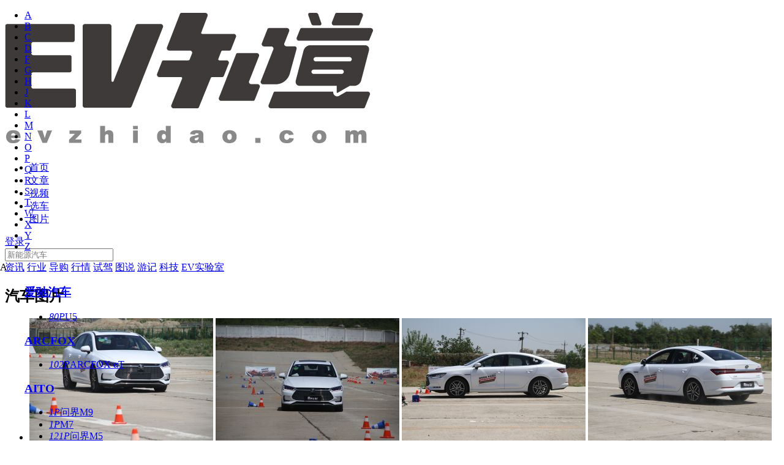

--- FILE ---
content_type: text/html;charset=UTF-8
request_url: http://www.evzhidao.com/pic/list-s112651.html
body_size: 12938
content:
<!DOCTYPE html>
<html>
<head>
<meta charset="utf-8"> 
<meta http-equiv="X-UA-Compatible" content="IE=edge">
<title>新能源汽车图片_图片大全_汽车图片库_EV知道</title>
<meta name="keywords" content="新能源汽车图片,新能源汽车图片大全" />
<meta name="description" content="EV知道新能源汽车图片,提供新能源汽车图片,新能源车型图片,可按车型,颜色,车身细节查看汽车图片,分类细致,图片全面,精彩新能源汽车图片尽在EV知道" />
<meta name="robots" content="all" />
<link href="http://css.chexun.com/css/evlook/common.css" rel="stylesheet" type="text/css" />
<link href="http://css.chexun.com/css/evlook/main.css" rel="stylesheet" type="text/css" />
<script type="text/javascript" src="http://file.chexun.com/scripts/evlook/jquery.js"></script>
<script type="text/javascript" src="http://file.chexun.com/scripts/evlook/common.js"></script>
<script type="text/javascript" src="http://file.chexun.com/scripts/evlook/tinyscrollbar.min.js"></script>

</head>
<body>

<!-- 头部 开始 -->
<div class="header">
	<div class="nav">
	<div class="w1200 clearfix nav-con">
		<h1 class="logo"><a href="/"><img src="http://i0.chexun.net/images/evlook/web/logo.png" alt="EV知道"></a></h1>
		<ul class="nav-list clearfix">
			<li ><a href="/">首页</a></li>
			<li class="tlink-art "><a href="/all">文章 <i class="icon-art-sj"></i></a></li>
			<li ><a href="http://www.chexun.com/video/">视频</a></li>
			<li ><a href="/car">选车</a></li>
			<li class="current"><a href="/carphoto">图片</a></li>
			<li  style="display: none"><a href="/app/download.html" rel="nofollow">客户端</a></li>
			<!-- <li><a href="#">视频</a></li> -->
		</ul>
		<div class="personal-entry">

        </div>

		<div class="search">
			<form name="form" id="searchForm" role="form" action="/search" >
				<input type="text" id="q" name="q" value="" class="search-txt" placeholder="新能源汽车">
				<span class="search-btn"><a href="javascript:form.submit();"><i class="icon-search"></i></a></span>
			</form>
		</div>
		</div>
</div>

<div class="art-list-menu">
	<div class="menu-box">
		<a href="/news">资讯</a>
		<a href="/trade">行业</a>
		<a href="/advice">导购</a>
		<a href="javascript:void(0);" onclick="headhq()">行情</a>
		<a href="/drive">试驾</a>
		<a href="/diagram">图说</a>
		<a href="/travels">游记</a>
		<a href="/tech">科技</a>
		<a href="/sys">EV实验室</a>
		<!-- <a href="/newsCompany">厂商供稿</a> -->
	</div>
</div>
<script type="text/javascript">
$(function(){
	var backurl = encodeURI(document.location.href);
	backurl = backurl?"?backurl="+backurl:"";
	var loginPar = $(".personal-entry");
	var _loginHtml = '';
	$.ajax({
		url:"/pcuser/judgmentLogin.json",
		type:"post",
		dataType:"json",
        success: function (data) {
        	if(data.code==200){
                _loginHtml+='<div class="loginable clearfix">'
        		_loginHtml+='<a href="/pcuser/personalmessage.do" class="to-personal">';
        		_loginHtml+='<img src="'+data.photo+'" alt="">';
        		_loginHtml+='</a>';
        		_loginHtml+='<div class="message"><p class="msg-menu">消息</p>';
        		if(data.inforCount>0){
                    _loginHtml+='<i class="message-count">'+data.inforCount+'</i>';
				}
        		_loginHtml+='<div class="msg-fccon">';
        		_loginHtml+='<ul class="msg-fc">';
                if(data.inforCount>0){
                    _loginHtml+='<li><span>'+data.inforCount+'条新消息</span><a href="/pcuser/personalmessage.do" class="to-msg">查看</a></li>';
				}
        		_loginHtml+='<li class="logout"><a href="javascript:void(0);" onclick="singout()" target="_self">退出登录</a></li></ul>';
        		_loginHtml+='<i class="msg-sj"></i>';
        		_loginHtml+='</div>';
        		_loginHtml+='</div>';
        	}else{
        		_loginHtml+='<div class="login">'
        		_loginHtml+='<a rel="nofollow" class="login-btn" href="/pcuser/login'+ backurl +'">登录</a>';
        		/* _loginHtml+='<a rel="nofollow" class="login-btn" href="/pcuser/login'+ backurl +'">登录</a><span class="break">|</span>';
        		_loginHtml+='<a rel="nofollow" class="login-btn" href="/pcuser/register'+ backurl +'">注册</a>'; */
        		_loginHtml+='</div>';
        	}
            loginPar.html(_loginHtml);
        }
	});
});
jQuery('.header').on('mouseenter', '.message', function () {
    $(this).find('.msg-fccon').show();
  })
jQuery('.header').on('mouseleave', '.message', function () {
 $(this).find('.msg-fccon').hide();
})

function singout(){
	var backurl = encodeURI(document.location.href);
	$.ajax({
		url : '/pcuser/singout',
		dataType : 'json',
		data:{backurl:backurl},
		success:function(data){
            if(data.msg){
                location.href = data.msg;
            }else{
                location.href = "/";
            }
		}
	});
}
</script>
<script type="text/javascript" src="http://utility1.tool.chexun.com/cgi/cityinfo" charset="utf-8"></script>
<script type="text/javascript" src="http://file.chexun.com/scripts_ev/CitySub.js"></script>
<script type="text/javascript">
var h_citySubId = city_info_chexun.cityid;
var h_cityflag = true;
for(var cj =0;cj<citysubList.length;cj++){
	if(citysubList[cj].cityId == h_citySubId){
		cityflag = false;
		h_citySubId = citysubList[cj].cityId;
	}
}
/* 默认为北京行情 */
if(h_cityflag){
	h_citySubId = 1;
}
function headhq(){
	window.location.href='/hangqing/'+h_citySubId+'/1';
}
</script></div>
<!-- 头部 结束 -->

<!-- 内容 开始 -->
<div class="w1200 mt30 clearfix">

	<h2 class="tit02">汽车图片</h2>

	<div class="mt20 pre clearfix">
		<!-- 左侧导航开始 -->
	<div class="wid-250 pic-leftside" id="carTreeCon">
			<input type="hidden" value="B" id="brandLetter"/>
			<input type="hidden" value="11" id="brandId"/>
			<input type="hidden" value="112651" id="seriesId"/>

			<ul class="letter-list clearfix" id="letterList">
					<li data-letter="A" ><a href="javascript:void(0);">A</a></li>
					<li data-letter="B" ><a href="javascript:void(0);">B</a></li>
					<li data-letter="C" ><a href="javascript:void(0);">C</a></li>
					<li data-letter="D" ><a href="javascript:void(0);">D</a></li>
					<li data-letter="F" ><a href="javascript:void(0);">F</a></li>
					<li data-letter="G" ><a href="javascript:void(0);">G</a></li>
					<li data-letter="H" ><a href="javascript:void(0);">H</a></li>
					<li data-letter="J" ><a href="javascript:void(0);">J</a></li>
					<li data-letter="K" ><a href="javascript:void(0);">K</a></li>
					<li data-letter="L" ><a href="javascript:void(0);">L</a></li>
					<li data-letter="M" ><a href="javascript:void(0);">M</a></li>
					<li data-letter="N" ><a href="javascript:void(0);">N</a></li>
					<li data-letter="O" ><a href="javascript:void(0);">O</a></li>
					<li data-letter="P" ><a href="javascript:void(0);">P</a></li>
					<li data-letter="Q" ><a href="javascript:void(0);">Q</a></li>
					<li data-letter="R" ><a href="javascript:void(0);">R</a></li>
					<li data-letter="S" ><a href="javascript:void(0);">S</a></li>
					<li data-letter="T" ><a href="javascript:void(0);">T</a></li>
					<li data-letter="W" ><a href="javascript:void(0);">W</a></li>
					<li data-letter="X" ><a href="javascript:void(0);">X</a></li>
					<li data-letter="Y" ><a href="javascript:void(0);">Y</a></li>
					<li data-letter="Z" ><a href="javascript:void(0);">Z</a></li>
					</ul>
			<!-- 汽车品牌树开始 -->
			<div class="car-tree" id="carTree">
				<div class="cartree-con scroll-viewport">
					<div class="scroll-view clearfix" id="brandList">
						<!-- 循环产生列表树 -->
						<dl class="cartree-item">
									<dt class="letter-A cartree-letter">A</dt>
										<dd  data-brandid="101401" class="cartree-brand">
														<h3>
															<a href="/pic/list-b101401.html">爱驰汽车</a>
														</h3>
														
														<ul class="cartree-series">
															<li data-seriesid="112575">
																		<a href="/pic/list-s112575.html"><i class="fr">80P</i><span>U5</span></a>
																		</li>
																</ul>
													</dd>
													<dd  data-brandid="101180" class="cartree-brand">
														<h3>
															<a href="/pic/list-b101180.html">ARCFOX</a>
														</h3>
														
														<ul class="cartree-series">
															<li data-seriesid="113395">
																		<a href="/pic/list-s113395.html"><i class="fr">102P</i><span>ARCFOX αT </span></a>
																		</li>
																</ul>
													</dd>
													<dd  data-brandid="101505" class="cartree-brand">
														<h3>
															<a href="/pic/list-b101505.html">AITO</a>
														</h3>
														
														<ul class="cartree-series">
															<li data-seriesid="114231">
																		<a href="/pic/list-s114231.html"><i class="fr">1P</i><span>问界M9</span></a>
																		</li>
																<li data-seriesid="114187">
																		<a href="/pic/list-s114187.html"><i class="fr">1P</i><span>M7</span></a>
																		</li>
																<li data-seriesid="113995">
																		<a href="/pic/list-s113995.html"><i class="fr">121P</i><span>问界M5 </span></a>
																		</li>
																</ul>
													</dd>
													<dd  data-brandid="2" class="cartree-brand">
														<h3>
															<a href="/pic/list-b2.html">奥迪</a>
														</h3>
														
														<ul class="cartree-series">
															<li data-seriesid="113577">
																		<a href="/pic/list-s113577.html"><i class="fr">157P</i><span>奥迪e-tron</span></a>
																		</li>
																<li data-seriesid="103330">
																		<a href="/pic/list-s103330.html"><i class="fr">63P</i><span>奥迪RS Q3</span></a>
																		</li>
																<li data-seriesid="611">
																		<a href="/pic/list-s611.html"><i class="fr">1788P</i><span>奥迪A8</span></a>
																		</li>
																<li data-seriesid="3005">
																		<a href="/pic/list-s3005.html"><i class="fr">2691P</i><span>奥迪A3</span></a>
																		</li>
																<li data-seriesid="4164">
																		<a href="/pic/list-s4164.html"><i class="fr">976P</i><span>奥迪Q5(进口)</span></a>
																		</li>
																<li data-seriesid="5">
																		<a href="/pic/list-s5.html"><i class="fr">747P</i><span>奥迪Q7</span></a>
																		</li>
																<li data-seriesid="113833">
																		<a href="/pic/list-s113833.html"><i class="fr">111P</i><span>Q5 e-tron</span></a>
																		</li>
																<li data-seriesid="4166">
																		<a href="/pic/list-s4166.html"><i class="fr">169P</i><span>奥迪A6(进口)</span></a>
																		</li>
																</ul>
													</dd>
													</dl>
							<dl class="cartree-item">
									<dt class="letter-B cartree-letter">B</dt>
										<dd  data-brandid="809" class="cartree-brand">
														<h3>
															<a href="/pic/list-b809.html">宾利</a>
														</h3>
														
														<ul class="cartree-series">
															<li data-seriesid="113691">
																		<a href="/pic/list-s113691.html"><i class="fr">10P</i><span>添越PHEV</span></a>
																		</li>
																</ul>
													</dd>
													<dd  data-brandid="10" class="cartree-brand">
														<h3>
															<a href="/pic/list-b10.html">标致</a>
														</h3>
														
														<ul class="cartree-series">
															<li data-seriesid="113301">
																		<a href="/pic/list-s113301.html"><i class="fr">66P</i><span>标致508新能源</span></a>
																		</li>
																</ul>
													</dd>
													<dd  data-brandid="508" class="cartree-brand">
														<h3>
															<a href="/pic/list-b508.html">奔腾</a>
														</h3>
														
														<ul class="cartree-series">
															<li data-seriesid="113527">
																		<a href="/pic/list-s113527.html"><i class="fr">61P</i><span>奔腾E01</span></a>
																		</li>
																</ul>
													</dd>
													<dd  data-brandid="100100" class="cartree-brand">
														<h3>
															<a href="/pic/list-b100100.html">巴博斯</a>
														</h3>
														
														<ul class="cartree-series">
															<li data-seriesid="100381">
																		<a href="/pic/list-s100381.html"><i class="fr">45P</i><span>巴博斯 S级</span></a>
																		</li>
																</ul>
													</dd>
													<dd  data-brandid="9" class="cartree-brand">
														<h3>
															<a href="/pic/list-b9.html">宝马</a>
														</h3>
														
														<ul class="cartree-series">
															<li data-seriesid="112131">
																		<a href="/pic/list-s112131.html"><i class="fr">24P</i><span>宝马i3</span></a>
																		</li>
																<li data-seriesid="112213">
																		<a href="/pic/list-s112213.html"><i class="fr">52P</i><span>宝马X1 PHEV</span></a>
																		</li>
																<li data-seriesid="112293">
																		<a href="/pic/list-s112293.html"><i class="fr">109P</i><span>宝马5系 PHEV</span></a>
																		</li>
																<li data-seriesid="108921">
																		<a href="/pic/list-s108921.html"><i class="fr">17P</i><span>宝马X1新能源</span></a>
																		</li>
																<li data-seriesid="2624">
																		<a href="/pic/list-s2624.html"><i class="fr">1471P</i><span>宝马5系(进口)</span></a>
																		</li>
																<li data-seriesid="110080">
																		<a href="/pic/list-s110080.html"><i class="fr">81P</i><span>宝马X5新能源</span></a>
																		</li>
																<li data-seriesid="102121">
																		<a href="/pic/list-s102121.html"><i class="fr">340P</i><span>宝马i3</span></a>
																		</li>
																<li data-seriesid="112289">
																		<a href="/pic/list-s112289.html"><i class="fr">59P</i><span>宝马i8</span></a>
																		</li>
																<li data-seriesid="2361">
																		<a href="/pic/list-s2361.html"><i class="fr">2069P</i><span>宝马3系(进口)</span></a>
																		</li>
																</ul>
													</dd>
													<dd  data-brandid="14" class="cartree-brand">
														<h3>
															<a href="/pic/list-b14.html">保时捷</a>
														</h3>
														
														<ul class="cartree-series">
															<li data-seriesid="102541">
																		<a href="/pic/list-s102541.html"><i class="fr">176P</i><span>保时捷918</span></a>
																		</li>
																<li data-seriesid="113467">
																		<a href="/pic/list-s113467.html"><i class="fr">110P</i><span>Taycan</span></a>
																		</li>
																<li data-seriesid="2021">
																		<a href="/pic/list-s2021.html"><i class="fr">2167P</i><span>Panamera</span></a>
																		</li>
																<li data-seriesid="73">
																		<a href="/pic/list-s73.html"><i class="fr">1142P</i><span>卡宴</span></a>
																		</li>
																</ul>
													</dd>
													<dd  data-brandid="7" class="cartree-brand">
														<h3>
															<a href="/pic/list-b7.html">本田</a>
														</h3>
														
														<ul class="cartree-series">
															<li data-seriesid="752">
																		<a href="/pic/list-s752.html"><i class="fr">2418P</i><span>思域</span></a>
																		</li>
																<li data-seriesid="113911">
																		<a href="/pic/list-s113911.html"><i class="fr">149P</i><span>皓影新能源</span></a>
																		</li>
																<li data-seriesid="112701">
																		<a href="/pic/list-s112701.html"><i class="fr">96P</i><span>思铭X-NV</span></a>
																		</li>
																<li data-seriesid="113739">
																		<a href="/pic/list-s113739.html"><i class="fr">68P</i><span>VE-1</span></a>
																		</li>
																<li data-seriesid="29">
																		<a href="/pic/list-s29.html"><i class="fr">2244P</i><span>本田CR-V</span></a>
																		</li>
																<li data-seriesid="113991">
																		<a href="/pic/list-s113991.html"><i class="fr">1P</i><span>e:NP1</span></a>
																		</li>
																<li data-seriesid="113735">
																		<a href="/pic/list-s113735.html"><i class="fr">80P</i><span>M-NV</span></a>
																		</li>
																</ul>
													</dd>
													<dd  data-brandid="8" class="cartree-brand">
														<h3>
															<a href="/pic/list-b8.html">别克</a>
														</h3>
														
														<ul class="cartree-series">
															<li data-seriesid="1087">
																		<a href="/pic/list-s1087.html"><i class="fr">2500P</i><span>君越</span></a>
																		</li>
																<li data-seriesid="108565">
																		<a href="/pic/list-s108565.html"><i class="fr">58P</i><span>Velite 5</span></a>
																		</li>
																<li data-seriesid="1010">
																		<a href="/pic/list-s1010.html"><i class="fr">2679P</i><span>君威</span></a>
																		</li>
																<li data-seriesid="113387">
																		<a href="/pic/list-s113387.html"><i class="fr">148P</i><span>微蓝7</span></a>
																		</li>
																<li data-seriesid="112601">
																		<a href="/pic/list-s112601.html"><i class="fr">64P</i><span>微蓝6</span></a>
																		</li>
																<li data-seriesid="114171">
																		<a href="/pic/list-s114171.html"><i class="fr">1P</i><span>E5</span></a>
																		</li>
																</ul>
													</dd>
													<dd  data-brandid="6" class="cartree-brand">
														<h3>
															<a href="/pic/list-b6.html">奔驰</a>
														</h3>
														
														<ul class="cartree-series">
															<li data-seriesid="102575">
																		<a href="/pic/list-s102575.html"><i class="fr">308P</i><span>奔驰CLS级</span></a>
																		</li>
																<li data-seriesid="1942">
																		<a href="/pic/list-s1942.html"><i class="fr">1619P</i><span>奔驰S级</span></a>
																		</li>
																<li data-seriesid="110583">
																		<a href="/pic/list-s110583.html"><i class="fr">79P</i><span>GLE新能源</span></a>
																		</li>
																<li data-seriesid="1501">
																		<a href="/pic/list-s1501.html"><i class="fr">1814P</i><span>奔驰E级</span></a>
																		</li>
																</ul>
													</dd>
													<dd  data-brandid="1151" class="cartree-brand">
														<h3>
															<a href="/pic/list-b1151.html">北汽威旺</a>
														</h3>
														
														<ul class="cartree-series">
															<li data-seriesid="8928">
																		<a href="/pic/list-s8928.html"><i class="fr">125P</i><span>北汽威旺306</span></a>
																		</li>
																</ul>
													</dd>
													<dd  data-brandid="709" class="cartree-brand">
														<h3>
															<a href="/pic/list-b709.html">宝骏</a>
														</h3>
														
														<ul class="cartree-series">
															<li data-seriesid="113705">
																		<a href="/pic/list-s113705.html"><i class="fr">109P</i><span>宝骏KiWi EV</span></a>
																		</li>
																<li data-seriesid="113521">
																		<a href="/pic/list-s113521.html"><i class="fr">64P</i><span>宝骏E300</span></a>
																		</li>
																</ul>
													</dd>
													<dd  data-brandid="11" class="cartree-brand open">
														<h3>
															<a href="/pic/list-b11.html">比亚迪</a>
														</h3>
														
														<ul class="cartree-series">
															<li data-seriesid="59">
																			<a href="/pic/list-s59.html"><i class="fr">518P</i><span>比亚迪F3</span></a>
																			</li>
																	<li data-seriesid="112865">
																			<a href="/pic/list-s112865.html"><i class="fr">77P</i><span>唐DM</span></a>
																			</li>
																	<li data-seriesid="105943">
																			<a href="/pic/list-s105943.html"><i class="fr">254P</i><span>比亚迪e5</span></a>
																			</li>
																	<li data-seriesid="114241">
																			<a href="/pic/list-s114241.html"><i class="fr">24P</i><span>元UP</span></a>
																			</li>
																	<li data-seriesid="113377">
																			<a href="/pic/list-s113377.html"><i class="fr">35P</i><span>汉DM</span></a>
																			</li>
																	<li data-seriesid="113745">
																			<a href="/pic/list-s113745.html"><i class="fr">42P</i><span>海豚</span></a>
																			</li>
																	<li data-seriesid="113441">
																			<a href="/pic/list-s113441.html"><i class="fr">265P</i><span>秦 PLUS DM-i</span></a>
																			</li>
																	<li data-seriesid="103951">
																			<a href="/pic/list-s103951.html"><i class="fr">52P</i><span>唐新能源</span></a>
																			</li>
																	<li data-seriesid="112643">
																			<a href="/pic/list-s112643.html"><i class="fr">31P</i><span>比亚迪e1</span></a>
																			</li>
																	<li data-seriesid="114193">
																			<a href="/pic/list-s114193.html"><i class="fr">1P</i><span>海豹 DM-i</span></a>
																			</li>
																	<li data-seriesid="113711">
																			<a href="/pic/list-s113711.html"><i class="fr">5P</i><span>元Pro</span></a>
																			</li>
																	<li data-seriesid="3424">
																			<a href="/pic/list-s3424.html"><i class="fr">1055P</i><span>比亚迪e6</span></a>
																			</li>
																	<li data-seriesid="114225">
																			<a href="/pic/list-s114225.html"><i class="fr">1P</i><span>豹5</span></a>
																			</li>
																	<li data-seriesid="112879">
																			<a href="/pic/list-s112879.html"><i class="fr">218P</i><span>汉EV</span></a>
																			</li>
																	<li data-seriesid="114145">
																			<a href="/pic/list-s114145.html"><i class="fr">1P</i><span>海鸥</span></a>
																			</li>
																	<li data-seriesid="114141">
																			<a href="/pic/list-s114141.html"><i class="fr">60P</i><span>驱逐舰05</span></a>
																			</li>
																	<li data-seriesid="114139">
																			<a href="/pic/list-s114139.html"><i class="fr">1P</i><span>护卫舰07</span></a>
																			</li>
																	<li data-seriesid="110844">
																			<a href="/pic/list-s110844.html"><i class="fr">1P</i><span>比亚迪元新能源</span></a>
																			</li>
																	<li data-seriesid="113443">
																			<a href="/pic/list-s113443.html"><i class="fr">16P</i><span>宋PLUS DM-i</span></a>
																			</li>
																	<li data-seriesid="114165">
																			<a href="/pic/list-s114165.html"><i class="fr">1P</i><span>宋PLUS EV</span></a>
																			</li>
																	<li data-seriesid="112251">
																			<a href="/pic/list-s112251.html"><i class="fr">137P</i><span>元 EV</span></a>
																			</li>
																	<li data-seriesid="112685">
																			<a href="/pic/list-s112685.html"><i class="fr">19P</i><span>比亚迪e2</span></a>
																			</li>
																	<li data-seriesid="112785">
																			<a href="/pic/list-s112785.html"><i class="fr">77P</i><span>宋Pro DM-i</span></a>
																			</li>
																	<li data-seriesid="112761">
																			<a href="/pic/list-s112761.html"><i class="fr">30P</i><span>比亚迪e3</span></a>
																			</li>
																	<li data-seriesid="114135">
																			<a href="/pic/list-s114135.html"><i class="fr">1P</i><span>秦PLUS EV</span></a>
																			</li>
																	<li data-seriesid="100085">
																			<a href="/pic/list-s100085.html"><i class="fr">676P</i><span>秦新能源</span></a>
																			</li>
																	<li data-seriesid="113445">
																			<a href="/pic/list-s113445.html"><i class="fr">1P</i><span>唐 DM-i</span></a>
																			</li>
																	<li data-seriesid="112651" class="current">
																			<a href="/pic/list-s112651.html"><i class="fr">43P</i><span>秦Pro EV超能版</span></a>
																			</li>
																	<li data-seriesid="114001">
																			<a href="/pic/list-s114001.html"><i class="fr">1P</i><span>海豹</span></a>
																			</li>
																	<li data-seriesid="112861">
																			<a href="/pic/list-s112861.html"><i class="fr">136P</i><span>唐EV</span></a>
																			</li>
																	<li data-seriesid="109501">
																			<a href="/pic/list-s109501.html"><i class="fr">2P</i><span>宋新能源</span></a>
																			</li>
																	</ul>
													</dd>
												<dd  data-brandid="100600" class="cartree-brand">
														<h3>
															<a href="/pic/list-b100600.html">北汽新能源</a>
														</h3>
														
														<ul class="cartree-series">
															<li data-seriesid="104660">
																		<a href="/pic/list-s104660.html"><i class="fr">543P</i><span>EV系列</span></a>
																		</li>
																<li data-seriesid="112179">
																		<a href="/pic/list-s112179.html"><i class="fr">24P</i><span>EX系列</span></a>
																		</li>
																<li data-seriesid="112119">
																		<a href="/pic/list-s112119.html"><i class="fr">22P</i><span>EC系列</span></a>
																		</li>
																<li data-seriesid="112159">
																		<a href="/pic/list-s112159.html"><i class="fr">25P</i><span>EU系列</span></a>
																		</li>
																<li data-seriesid="112587">
																		<a href="/pic/list-s112587.html"><i class="fr">104P</i><span>EX5</span></a>
																		</li>
																<li data-seriesid="109300">
																		<a href="/pic/list-s109300.html"><i class="fr">31P</i><span>EU系列</span></a>
																		</li>
																<li data-seriesid="112665">
																		<a href="/pic/list-s112665.html"><i class="fr">80P</i><span>北汽新能源EC5</span></a>
																		</li>
																</ul>
													</dd>
													<dd  data-brandid="101477" class="cartree-brand">
														<h3>
															<a href="/pic/list-b101477.html">BEIJING汽车</a>
														</h3>
														
														<ul class="cartree-series">
															<li data-seriesid="113725">
																		<a href="/pic/list-s113725.html"><i class="fr">6P</i><span>北京EU5</span></a>
																		</li>
																</ul>
													</dd>
													</dl>
							<dl class="cartree-item">
									<dt class="letter-C cartree-letter">C</dt>
										<dd  data-brandid="19" class="cartree-brand">
														<h3>
															<a href="/pic/list-b19.html">长安</a>
														</h3>
														
														<ul class="cartree-series">
															<li data-seriesid="102102">
																		<a href="/pic/list-s102102.html"><i class="fr">1013P</i><span>长安CS75</span></a>
																		</li>
																<li data-seriesid="112415">
																		<a href="/pic/list-s112415.html"><i class="fr">86P</i><span>长安CS75 PHEV</span></a>
																		</li>
																<li data-seriesid="114237">
																		<a href="/pic/list-s114237.html"><i class="fr">1P</i><span>启源A07</span></a>
																		</li>
																<li data-seriesid="113137">
																		<a href="/pic/list-s113137.html"><i class="fr">96P</i><span>长安CS55新能源</span></a>
																		</li>
																<li data-seriesid="114209">
																		<a href="/pic/list-s114209.html"><i class="fr">94P</i><span>长安猎手</span></a>
																		</li>
																<li data-seriesid="109680">
																		<a href="/pic/list-s109680.html"><i class="fr">1P</i><span>奔奔EV</span></a>
																		</li>
																<li data-seriesid="112151">
																		<a href="/pic/list-s112151.html"><i class="fr">69P</i><span>逸动EV</span></a>
																		</li>
																<li data-seriesid="5849">
																		<a href="/pic/list-s5849.html"><i class="fr">1679P</i><span>逸动</span></a>
																		</li>
																<li data-seriesid="113485">
																		<a href="/pic/list-s113485.html"><i class="fr">84P</i><span>奔奔E-Star</span></a>
																		</li>
																<li data-seriesid="114235">
																		<a href="/pic/list-s114235.html"><i class="fr">1P</i><span>启源A05</span></a>
																		</li>
																<li data-seriesid="114077">
																		<a href="/pic/list-s114077.html"><i class="fr">1P</i><span>长安Lumin</span></a>
																		</li>
																</ul>
													</dd>
													<dd  data-brandid="101509" class="cartree-brand">
														<h3>
															<a href="/pic/list-b101509.html">长安深蓝</a>
														</h3>
														
														<ul class="cartree-series">
															<li data-seriesid="114123">
																		<a href="/pic/list-s114123.html"><i class="fr">53P</i><span>深蓝S7</span></a>
																		</li>
																<li data-seriesid="114149">
																		<a href="/pic/list-s114149.html"><i class="fr">1P</i><span>SL03</span></a>
																		</li>
																</ul>
													</dd>
													<dd  data-brandid="101467" class="cartree-brand">
														<h3>
															<a href="/pic/list-b101467.html">创维汽车</a>
														</h3>
														
														<ul class="cartree-series">
															<li data-seriesid="113737">
																		<a href="/pic/list-s113737.html"><i class="fr">2P</i><span>创维汽车EV6</span></a>
																		</li>
																</ul>
													</dd>
													</dl>
							<dl class="cartree-item">
									<dt class="letter-D cartree-letter">D</dt>
										<dd  data-brandid="569" class="cartree-brand">
														<h3>
															<a href="/pic/list-b569.html">东风风神</a>
														</h3>
														
														<ul class="cartree-series">
															<li data-seriesid="114233">
																		<a href="/pic/list-s114233.html"><i class="fr">1P</i><span>皓瀚PHEV</span></a>
																		</li>
																<li data-seriesid="100153">
																		<a href="/pic/list-s100153.html"><i class="fr">61P</i><span>风神E30</span></a>
																		</li>
																<li data-seriesid="113643">
																		<a href="/pic/list-s113643.html"><i class="fr">1P</i><span>东风风神EX1</span></a>
																		</li>
																</ul>
													</dd>
													<dd  data-brandid="100780" class="cartree-brand">
														<h3>
															<a href="/pic/list-b100780.html">东风风行</a>
														</h3>
														
														<ul class="cartree-series">
															<li data-seriesid="109107">
																		<a href="/pic/list-s109107.html"><i class="fr">24P</i><span>景逸S50EV</span></a>
																		</li>
																<li data-seriesid="112551">
																		<a href="/pic/list-s112551.html"><i class="fr">22P</i><span>风行S50EV</span></a>
																		</li>
																<li data-seriesid="111000">
																		<a href="/pic/list-s111000.html"><i class="fr">2P</i><span>风行S50EV</span></a>
																		</li>
																</ul>
													</dd>
													<dd  data-brandid="24" class="cartree-brand">
														<h3>
															<a href="/pic/list-b24.html">东南</a>
														</h3>
														
														<ul class="cartree-series">
															<li data-seriesid="112223">
																		<a href="/pic/list-s112223.html"><i class="fr">24P</i><span>东南DX3 EV</span></a>
																		</li>
																</ul>
													</dd>
													<dd  data-brandid="25" class="cartree-brand">
														<h3>
															<a href="/pic/list-b25.html">东风</a>
														</h3>
														
														<ul class="cartree-series">
															<li data-seriesid="114229">
																		<a href="/pic/list-s114229.html"><i class="fr">1P</i><span>eπ007</span></a>
																		</li>
																</ul>
													</dd>
													<dd  data-brandid="23" class="cartree-brand">
														<h3>
															<a href="/pic/list-b23.html">大众</a>
														</h3>
														
														<ul class="cartree-series">
															<li data-seriesid="5325">
																		<a href="/pic/list-s5325.html"><i class="fr">2289P</i><span>高尔夫(进口)</span></a>
																		</li>
																<li data-seriesid="114119">
																		<a href="/pic/list-s114119.html"><i class="fr">44P</i><span>ID.7 VIZZION</span></a>
																		</li>
																<li data-seriesid="113539">
																		<a href="/pic/list-s113539.html"><i class="fr">27P</i><span>ID.4 X</span></a>
																		</li>
																<li data-seriesid="112621">
																		<a href="/pic/list-s112621.html"><i class="fr">47P</i><span>宝来·纯电</span></a>
																		</li>
																<li data-seriesid="8716">
																		<a href="/pic/list-s8716.html"><i class="fr">740P</i><span>大众UP</span></a>
																		</li>
																<li data-seriesid="113517">
																		<a href="/pic/list-s113517.html"><i class="fr">58P</i><span>ID.4 CROZZ</span></a>
																		</li>
																<li data-seriesid="111">
																		<a href="/pic/list-s111.html"><i class="fr">935P</i><span>途锐</span></a>
																		</li>
																<li data-seriesid="113717">
																		<a href="/pic/list-s113717.html"><i class="fr">3P</i><span>ID.6 CROZZ</span></a>
																		</li>
																<li data-seriesid="111380">
																		<a href="/pic/list-s111380.html"><i class="fr">121P</i><span>帕萨特新能源</span></a>
																		</li>
																<li data-seriesid="113607">
																		<a href="/pic/list-s113607.html"><i class="fr">290P</i><span>ID.6 X</span></a>
																		</li>
																<li data-seriesid="112187">
																		<a href="/pic/list-s112187.html"><i class="fr">68P</i><span>e-Golf</span></a>
																		</li>
																</ul>
													</dd>
													</dl>
							<dl class="cartree-item">
									<dt class="letter-F cartree-letter">F</dt>
										<dd  data-brandid="589" class="cartree-brand">
														<h3>
															<a href="/pic/list-b589.html">法拉利</a>
														</h3>
														
														<ul class="cartree-series">
															<li data-seriesid="113541">
																		<a href="/pic/list-s113541.html"><i class="fr">60P</i><span>SF90</span></a>
																		</li>
																</ul>
													</dd>
													<dd  data-brandid="101463" class="cartree-brand">
														<h3>
															<a href="/pic/list-b101463.html">飞凡汽车</a>
														</h3>
														
														<ul class="cartree-series">
															<li data-seriesid="113791">
																		<a href="/pic/list-s113791.html"><i class="fr">6P</i><span>ES33</span></a>
																		</li>
																<li data-seriesid="113491">
																		<a href="/pic/list-s113491.html"><i class="fr">123P</i><span>MARVEL R</span></a>
																		</li>
																</ul>
													</dd>
													<dd  data-brandid="29" class="cartree-brand">
														<h3>
															<a href="/pic/list-b29.html">福特</a>
														</h3>
														
														<ul class="cartree-series">
															<li data-seriesid="112173">
																		<a href="/pic/list-s112173.html"><i class="fr">42P</i><span>蒙迪欧 PHEV</span></a>
																		</li>
																<li data-seriesid="113695">
																		<a href="/pic/list-s113695.html"><i class="fr">13P</i><span>锐际新能源</span></a>
																		</li>
																</ul>
													</dd>
													<dd  data-brandid="30" class="cartree-brand">
														<h3>
															<a href="/pic/list-b30.html">丰田</a>
														</h3>
														
														<ul class="cartree-series">
															<li data-seriesid="112595">
																		<a href="/pic/list-s112595.html"><i class="fr">41P</i><span>雷凌双擎E+</span></a>
																		</li>
																<li data-seriesid="146">
																		<a href="/pic/list-s146.html"><i class="fr">747P</i><span>普锐斯</span></a>
																		</li>
																<li data-seriesid="114169">
																		<a href="/pic/list-s114169.html"><i class="fr">1P</i><span>bz3</span></a>
																		</li>
																<li data-seriesid="113635">
																		<a href="/pic/list-s113635.html"><i class="fr">32P</i><span>威兰达新能源</span></a>
																		</li>
																<li data-seriesid="112421">
																		<a href="/pic/list-s112421.html"><i class="fr">58P</i><span>雷凌双擎</span></a>
																		</li>
																<li data-seriesid="112229">
																		<a href="/pic/list-s112229.html"><i class="fr">28P</i><span>广汽ix4</span></a>
																		</li>
																<li data-seriesid="104035">
																		<a href="/pic/list-s104035.html"><i class="fr">862P</i><span>雷凌</span></a>
																		</li>
																<li data-seriesid="4284">
																		<a href="/pic/list-s4284.html"><i class="fr">706P</i><span>埃尔法</span></a>
																		</li>
																<li data-seriesid="141">
																		<a href="/pic/list-s141.html"><i class="fr">4408P</i><span>凯美瑞</span></a>
																		</li>
																<li data-seriesid="113275">
																		<a href="/pic/list-s113275.html"><i class="fr">62P</i><span>丰田C-HR EV</span></a>
																		</li>
																<li data-seriesid="145">
																		<a href="/pic/list-s145.html"><i class="fr">1515P</i><span>卡罗拉</span></a>
																		</li>
																<li data-seriesid="113749">
																		<a href="/pic/list-s113749.html"><i class="fr">115P</i><span>汉兰达双擎</span></a>
																		</li>
																<li data-seriesid="113881">
																		<a href="/pic/list-s113881.html"><i class="fr">134P</i><span>丰田BZ4X</span></a>
																		</li>
																</ul>
													</dd>
													<dd  data-brandid="101515" class="cartree-brand">
														<h3>
															<a href="/pic/list-b101515.html">方程豹</a>
														</h3>
														
														<ul class="cartree-series">
															<li data-seriesid="114239">
																		<a href="/pic/list-s114239.html"><i class="fr">1P</i><span>豹5</span></a>
																		</li>
																</ul>
													</dd>
													<dd  data-brandid="32" class="cartree-brand">
														<h3>
															<a href="/pic/list-b32.html">福田</a>
														</h3>
														
														<ul class="cartree-series">
															<li data-seriesid="106321">
																		<a href="/pic/list-s106321.html"><i class="fr">299P</i><span>时代驭菱</span></a>
																		</li>
																</ul>
													</dd>
													</dl>
							<dl class="cartree-item">
									<dt class="letter-G cartree-letter">G</dt>
										<dd  data-brandid="101361" class="cartree-brand">
														<h3>
															<a href="/pic/list-b101361.html">广汽埃安</a>
														</h3>
														
														<ul class="cartree-series">
															<li data-seriesid="112191">
																		<a href="/pic/list-s112191.html"><i class="fr">64P</i><span>传祺GE3</span></a>
																		</li>
																<li data-seriesid="112583">
																		<a href="/pic/list-s112583.html"><i class="fr">90P</i><span>Aion S</span></a>
																		</li>
																<li data-seriesid="112695">
																		<a href="/pic/list-s112695.html"><i class="fr">229P</i><span>AION.LX</span></a>
																		</li>
																<li data-seriesid="113537">
																		<a href="/pic/list-s113537.html"><i class="fr">82P</i><span>AION Y</span></a>
																		</li>
																<li data-seriesid="112869">
																		<a href="/pic/list-s112869.html"><i class="fr">176P</i><span>Aion V</span></a>
																		</li>
																</ul>
													</dd>
													<dd  data-brandid="101475" class="cartree-brand">
														<h3>
															<a href="/pic/list-b101475.html">广汽集团</a>
														</h3>
														
														<ul class="cartree-series">
															<li data-seriesid="113627">
																		<a href="/pic/list-s113627.html"><i class="fr">115P</i><span>绎乐</span></a>
																		</li>
																<li data-seriesid="112491">
																		<a href="/pic/list-s112491.html"><i class="fr">11P</i><span>祺智 EV</span></a>
																		</li>
																</ul>
													</dd>
													<dd  data-brandid="101491" class="cartree-brand">
														<h3>
															<a href="/pic/list-b101491.html">高合汽车</a>
														</h3>
														
														<ul class="cartree-series">
															<li data-seriesid="113761">
																		<a href="/pic/list-s113761.html"><i class="fr">221P</i><span>高合HiPhi X</span></a>
																		</li>
																</ul>
													</dd>
													<dd  data-brandid="101362" class="cartree-brand">
														<h3>
															<a href="/pic/list-b101362.html">国金汽车</a>
														</h3>
														
														<ul class="cartree-series">
															<li data-seriesid="112193">
																		<a href="/pic/list-s112193.html"><i class="fr">25P</i><span>国金GM3</span></a>
																		</li>
																</ul>
													</dd>
													<dd  data-brandid="671" class="cartree-brand">
														<h3>
															<a href="/pic/list-b671.html">广汽传祺</a>
														</h3>
														
														<ul class="cartree-series">
															<li data-seriesid="114177">
																		<a href="/pic/list-s114177.html"><i class="fr">12P</i><span>传祺E9</span></a>
																		</li>
																<li data-seriesid="112215">
																		<a href="/pic/list-s112215.html"><i class="fr">63P</i><span>GS4 PHEV</span></a>
																		</li>
																<li data-seriesid="4464">
																		<a href="/pic/list-s4464.html"><i class="fr">1769P</i><span>传祺GA5</span></a>
																		</li>
																</ul>
													</dd>
													</dl>
							<dl class="cartree-item">
									<dt class="letter-H cartree-letter">H</dt>
										<dd  data-brandid="42" class="cartree-brand">
														<h3>
															<a href="/pic/list-b42.html">悍马</a>
														</h3>
														
														<ul class="cartree-series">
															<li data-seriesid="191">
																		<a href="/pic/list-s191.html"><i class="fr">72P</i><span>悍马H3</span></a>
																		</li>
																</ul>
													</dd>
													<dd  data-brandid="100180" class="cartree-brand">
														<h3>
															<a href="/pic/list-b100180.html">哈弗</a>
														</h3>
														
														<ul class="cartree-series">
															<li data-seriesid="114115">
																		<a href="/pic/list-s114115.html"><i class="fr">47P</i><span>枭龙MAX</span></a>
																		</li>
																<li data-seriesid="114085">
																		<a href="/pic/list-s114085.html"><i class="fr">122P</i><span>哈弗H6新能源</span></a>
																		</li>
																<li data-seriesid="114199">
																		<a href="/pic/list-s114199.html"><i class="fr">1P</i><span>猛龙</span></a>
																		</li>
																</ul>
													</dd>
													<dd  data-brandid="101461" class="cartree-brand">
														<h3>
															<a href="/pic/list-b101461.html">合创</a>
														</h3>
														
														<ul class="cartree-series">
															<li data-seriesid="112813">
																		<a href="/pic/list-s112813.html"><i class="fr">27P</i><span>HYCAN 007</span></a>
																		</li>
																</ul>
													</dd>
													<dd  data-brandid="38" class="cartree-brand">
														<h3>
															<a href="/pic/list-b38.html">红旗</a>
														</h3>
														
														<ul class="cartree-series">
															<li data-seriesid="113701">
																		<a href="/pic/list-s113701.html"><i class="fr">5P</i><span>红旗E-QM5</span></a>
																		</li>
																</ul>
													</dd>
													<dd  data-brandid="101365" class="cartree-brand">
														<h3>
															<a href="/pic/list-b101365.html">红星汽车</a>
														</h3>
														
														<ul class="cartree-series">
															<li data-seriesid="112405">
																		<a href="/pic/list-s112405.html"><i class="fr">38P</i><span>红星闪闪X2</span></a>
																		</li>
																</ul>
													</dd>
													</dl>
							<dl class="cartree-item">
									<dt class="letter-J cartree-letter">J</dt>
										<dd  data-brandid="101473" class="cartree-brand">
														<h3>
															<a href="/pic/list-b101473.html">几何汽车</a>
														</h3>
														
														<ul class="cartree-series">
															<li data-seriesid="113799">
																		<a href="/pic/list-s113799.html"><i class="fr">57P</i><span>EX3 功夫牛</span></a>
																		</li>
																<li data-seriesid="114201">
																		<a href="/pic/list-s114201.html"><i class="fr">1P</i><span>几何E萤火虫</span></a>
																		</li>
																</ul>
													</dd>
													<dd  data-brandid="50" class="cartree-brand">
														<h3>
															<a href="/pic/list-b50.html">江淮</a>
														</h3>
														
														<ul class="cartree-series">
															<li data-seriesid="112253">
																		<a href="/pic/list-s112253.html"><i class="fr">85P</i><span>江淮iEV6E运动版</span></a>
																		</li>
																<li data-seriesid="103620">
																		<a href="/pic/list-s103620.html"><i class="fr">244P</i><span>江淮iEV</span></a>
																		</li>
																<li data-seriesid="112167">
																		<a href="/pic/list-s112167.html"><i class="fr">24P</i><span>江淮iEV7S</span></a>
																		</li>
																<li data-seriesid="112615">
																		<a href="/pic/list-s112615.html"><i class="fr">63P</i><span>iEV7L</span></a>
																		</li>
																<li data-seriesid="112231">
																		<a href="/pic/list-s112231.html"><i class="fr">68P</i><span>江淮iEVA50</span></a>
																		</li>
																</ul>
													</dd>
													<dd  data-brandid="101471" class="cartree-brand">
														<h3>
															<a href="/pic/list-b101471.html">极氪</a>
														</h3>
														
														<ul class="cartree-series">
															<li data-seriesid="114211">
																		<a href="/pic/list-s114211.html"><i class="fr">1P</i><span>007</span></a>
																		</li>
																<li data-seriesid="113571">
																		<a href="/pic/list-s113571.html"><i class="fr">56P</i><span>极氪001</span></a>
																		</li>
																<li data-seriesid="114121">
																		<a href="/pic/list-s114121.html"><i class="fr">41P</i><span>极氪X</span></a>
																		</li>
																</ul>
													</dd>
													<dd  data-brandid="100462" class="cartree-brand">
														<h3>
															<a href="/pic/list-b100462.html">金龙</a>
														</h3>
														
														<ul class="cartree-series">
															<li data-seriesid="104300">
																		<a href="/pic/list-s104300.html"><i class="fr">6P</i><span>开沃D11</span></a>
																		</li>
																<li data-seriesid="103425">
																		<a href="/pic/list-s103425.html"><i class="fr">20P</i><span>凯歌</span></a>
																		</li>
																</ul>
													</dd>
													<dd  data-brandid="45" class="cartree-brand">
														<h3>
															<a href="/pic/list-b45.html">吉利</a>
														</h3>
														
														<ul class="cartree-series">
															<li data-seriesid="110820">
																		<a href="/pic/list-s110820.html"><i class="fr">39P</i><span>博瑞GE PHEV</span></a>
																		</li>
																<li data-seriesid="112873">
																		<a href="/pic/list-s112873.html"><i class="fr">40P</i><span>几何C</span></a>
																		</li>
																<li data-seriesid="112351">
																		<a href="/pic/list-s112351.html"><i class="fr">151P</i><span>帝豪GSe</span></a>
																		</li>
																<li data-seriesid="114049">
																		<a href="/pic/list-s114049.html"><i class="fr">200P</i><span>帝豪L 雷神Hi.X</span></a>
																		</li>
																<li data-seriesid="109160">
																		<a href="/pic/list-s109160.html"><i class="fr">119P</i><span>帝豪EV</span></a>
																		</li>
																<li data-seriesid="114155">
																		<a href="/pic/list-s114155.html"><i class="fr">1P</i><span>银河L7</span></a>
																		</li>
																<li data-seriesid="112659">
																		<a href="/pic/list-s112659.html"><i class="fr">104P</i><span>缤越PHEV</span></a>
																		</li>
																<li data-seriesid="114203">
																		<a href="/pic/list-s114203.html"><i class="fr">1P</i><span>银河L6</span></a>
																		</li>
																<li data-seriesid="112163">
																		<a href="/pic/list-s112163.html"><i class="fr">67P</i><span>帝豪 EV </span></a>
																		</li>
																<li data-seriesid="112337">
																		<a href="/pic/list-s112337.html"><i class="fr">38P</i><span>博瑞GE PHEV</span></a>
																		</li>
																</ul>
													</dd>
													</dl>
							<dl class="cartree-item">
									<dt class="letter-K cartree-letter">K</dt>
										<dd  data-brandid="562" class="cartree-brand">
														<h3>
															<a href="/pic/list-b562.html">开瑞</a>
														</h3>
														
														<ul class="cartree-series">
															<li data-seriesid="112485">
																		<a href="/pic/list-s112485.html"><i class="fr">57P</i><span>K60 EV</span></a>
																		</li>
																</ul>
													</dd>
													<dd  data-brandid="52" class="cartree-brand">
														<h3>
															<a href="/pic/list-b52.html">凯迪拉克</a>
														</h3>
														
														<ul class="cartree-series">
															<li data-seriesid="227">
																		<a href="/pic/list-s227.html"><i class="fr">188P</i><span>凯雷德ESCALADE</span></a>
																		</li>
																<li data-seriesid="112329">
																		<a href="/pic/list-s112329.html"><i class="fr">25P</i><span>凯迪拉克CT6 PLUG-IN </span></a>
																		</li>
																</ul>
													</dd>
													<dd  data-brandid="100800" class="cartree-brand">
														<h3>
															<a href="/pic/list-b100800.html">康迪</a>
														</h3>
														
														<ul class="cartree-series">
															<li data-seriesid="106140">
																		<a href="/pic/list-s106140.html"><i class="fr">6P</i><span>康迪K10</span></a>
																		</li>
																</ul>
													</dd>
													</dl>
							<dl class="cartree-item">
									<dt class="letter-L cartree-letter">L</dt>
										<dd  data-brandid="55" class="cartree-brand">
														<h3>
															<a href="/pic/list-b55.html">力帆</a>
														</h3>
														
														<ul class="cartree-series">
															<li data-seriesid="930">
																		<a href="/pic/list-s930.html"><i class="fr">115P</i><span>力帆620</span></a>
																		</li>
																</ul>
													</dd>
													<dd  data-brandid="101479" class="cartree-brand">
														<h3>
															<a href="/pic/list-b101479.html">岚图汽车</a>
														</h3>
														
														<ul class="cartree-series">
															<li data-seriesid="113673">
																		<a href="/pic/list-s113673.html"><i class="fr">137P</i><span>岚图FREE</span></a>
																		</li>
																</ul>
													</dd>
													<dd  data-brandid="101280" class="cartree-brand">
														<h3>
															<a href="/pic/list-b101280.html">理想汽车</a>
														</h3>
														
														<ul class="cartree-series">
															<li data-seriesid="114133">
																		<a href="/pic/list-s114133.html"><i class="fr">1P</i><span>L7</span></a>
																		</li>
																<li data-seriesid="114147">
																		<a href="/pic/list-s114147.html"><i class="fr">1P</i><span>L8</span></a>
																		</li>
																<li data-seriesid="111102">
																		<a href="/pic/list-s111102.html"><i class="fr">147P</i><span>理想ONE</span></a>
																		</li>
																<li data-seriesid="114063">
																		<a href="/pic/list-s114063.html"><i class="fr">47P</i><span>理想L9</span></a>
																		</li>
																</ul>
													</dd>
													<dd  data-brandid="100680" class="cartree-brand">
														<h3>
															<a href="/pic/list-b100680.html">陆地方舟</a>
														</h3>
														
														<ul class="cartree-series">
															<li data-seriesid="104980">
																		<a href="/pic/list-s104980.html"><i class="fr">14P</i><span>艾威</span></a>
																		</li>
																<li data-seriesid="104982">
																		<a href="/pic/list-s104982.html"><i class="fr">15P</i><span>陆地方舟V5</span></a>
																		</li>
																</ul>
													</dd>
													<dd  data-brandid="101300" class="cartree-brand">
														<h3>
															<a href="/pic/list-b101300.html">零跑汽车</a>
														</h3>
														
														<ul class="cartree-series">
															<li data-seriesid="113703">
																		<a href="/pic/list-s113703.html"><i class="fr">95P</i><span>零跑C11</span></a>
																		</li>
																<li data-seriesid="112441">
																		<a href="/pic/list-s112441.html"><i class="fr">145P</i><span>零跑S01</span></a>
																		</li>
																<li data-seriesid="114213">
																		<a href="/pic/list-s114213.html"><i class="fr">1P</i><span>C10</span></a>
																		</li>
																<li data-seriesid="113697">
																		<a href="/pic/list-s113697.html"><i class="fr">71P</i><span>零跑T03</span></a>
																		</li>
																</ul>
													</dd>
													<dd  data-brandid="101100" class="cartree-brand">
														<h3>
															<a href="/pic/list-b101100.html">领克</a>
														</h3>
														
														<ul class="cartree-series">
															<li data-seriesid="110284">
																		<a href="/pic/list-s110284.html"><i class="fr">96P</i><span>领克01新能源</span></a>
																		</li>
																<li data-seriesid="114197">
																		<a href="/pic/list-s114197.html"><i class="fr">1P</i><span>领克08EM-p</span></a>
																		</li>
																<li data-seriesid="113619">
																		<a href="/pic/list-s113619.html"><i class="fr">11P</i><span>领克05新能源</span></a>
																		</li>
																</ul>
													</dd>
													<dd  data-brandid="100720" class="cartree-brand">
														<h3>
															<a href="/pic/list-b100720.html">雷丁</a>
														</h3>
														
														<ul class="cartree-series">
															<li data-seriesid="105500">
																		<a href="/pic/list-s105500.html"><i class="fr">53P</i><span>雷丁D50</span></a>
																		</li>
																</ul>
													</dd>
													<dd  data-brandid="57" class="cartree-brand">
														<h3>
															<a href="/pic/list-b57.html">陆风</a>
														</h3>
														
														<ul class="cartree-series">
															<li data-seriesid="245">
																		<a href="/pic/list-s245.html"><i class="fr">34P</i><span>陆风X9</span></a>
																		</li>
																</ul>
													</dd>
													<dd  data-brandid="61" class="cartree-brand">
														<h3>
															<a href="/pic/list-b61.html">雷克萨斯</a>
														</h3>
														
														<ul class="cartree-series">
															<li data-seriesid="112519">
																		<a href="/pic/list-s112519.html"><i class="fr">67P</i><span>雷克萨斯LC</span></a>
																		</li>
																<li data-seriesid="257">
																		<a href="/pic/list-s257.html"><i class="fr">2497P</i><span>雷克萨斯ES</span></a>
																		</li>
																<li data-seriesid="6269">
																		<a href="/pic/list-s6269.html"><i class="fr">2206P</i><span>雷克萨斯CT</span></a>
																		</li>
																<li data-seriesid="262">
																		<a href="/pic/list-s262.html"><i class="fr">3289P</i><span>雷克萨斯RX</span></a>
																		</li>
																<li data-seriesid="104024">
																		<a href="/pic/list-s104024.html"><i class="fr">1021P</i><span>雷克萨斯NX </span></a>
																		</li>
																<li data-seriesid="260">
																		<a href="/pic/list-s260.html"><i class="fr">1435P</i><span>雷克萨斯LS</span></a>
																		</li>
																<li data-seriesid="259">
																		<a href="/pic/list-s259.html"><i class="fr">2263P</i><span>雷克萨斯GS</span></a>
																		</li>
																</ul>
													</dd>
													<dd  data-brandid="101368" class="cartree-brand">
														<h3>
															<a href="/pic/list-b101368.html">LITE</a>
														</h3>
														
														<ul class="cartree-series">
															<li data-seriesid="112109">
																		<a href="/pic/list-s112109.html"><i class="fr">79P</i><span>LITE</span></a>
																		</li>
																</ul>
													</dd>
													<dd  data-brandid="60" class="cartree-brand">
														<h3>
															<a href="/pic/list-b60.html">路虎</a>
														</h3>
														
														<ul class="cartree-series">
															<li data-seriesid="254">
																		<a href="/pic/list-s254.html"><i class="fr">2924P</i><span>揽胜</span></a>
																		</li>
																<li data-seriesid="2380">
																		<a href="/pic/list-s2380.html"><i class="fr">1074P</i><span>揽胜运动版</span></a>
																		</li>
																<li data-seriesid="112171">
																		<a href="/pic/list-s112171.html"><i class="fr">24P</i><span>揽胜运动版 PHEV</span></a>
																		</li>
																</ul>
													</dd>
													</dl>
							<dl class="cartree-item">
									<dt class="letter-M cartree-letter">M</dt>
										<dd  data-brandid="67" class="cartree-brand">
														<h3>
															<a href="/pic/list-b67.html">MG</a>
														</h3>
														
														<ul class="cartree-series">
															<li data-seriesid="112219">
																		<a href="/pic/list-s112219.html"><i class="fr">100P</i><span>名爵6 PHEV</span></a>
																		</li>
																<li data-seriesid="110360">
																		<a href="/pic/list-s110360.html"><i class="fr">4P</i><span>名爵6新能源</span></a>
																		</li>
																</ul>
													</dd>
													</dl>
							<dl class="cartree-item">
									<dt class="letter-N cartree-letter">N</dt>
										<dd  data-brandid="101302" class="cartree-brand">
														<h3>
															<a href="/pic/list-b101302.html">哪吒汽车</a>
														</h3>
														
														<ul class="cartree-series">
															<li data-seriesid="113397">
																		<a href="/pic/list-s113397.html"><i class="fr">161P</i><span>哪吒V</span></a>
																		</li>
																<li data-seriesid="112403">
																		<a href="/pic/list-s112403.html"><i class="fr">34P</i><span>哪吒N01</span></a>
																		</li>
																<li data-seriesid="114127">
																		<a href="/pic/list-s114127.html"><i class="fr">25P</i><span>哪吒GT</span></a>
																		</li>
																<li data-seriesid="112823">
																		<a href="/pic/list-s112823.html"><i class="fr">290P</i><span>哪吒U</span></a>
																		</li>
																<li data-seriesid="114189">
																		<a href="/pic/list-s114189.html"><i class="fr">52P</i><span>哪吒X</span></a>
																		</li>
																</ul>
													</dd>
													</dl>
							<dl class="cartree-item">
									<dt class="letter-O cartree-letter">O</dt>
										<dd  data-brandid="73" class="cartree-brand">
														<h3>
															<a href="/pic/list-b73.html">讴歌</a>
														</h3>
														
														<ul class="cartree-series">
															<li data-seriesid="100181">
																		<a href="/pic/list-s100181.html"><i class="fr">592P</i><span>讴歌ILX</span></a>
																		</li>
																<li data-seriesid="100060">
																		<a href="/pic/list-s100060.html"><i class="fr">537P</i><span>讴歌RLX</span></a>
																		</li>
																</ul>
													</dd>
													<dd  data-brandid="101260" class="cartree-brand">
														<h3>
															<a href="/pic/list-b101260.html">欧拉</a>
														</h3>
														
														<ul class="cartree-series">
															<li data-seriesid="113777">
																		<a href="/pic/list-s113777.html"><i class="fr">52P</i><span>好猫GT</span></a>
																		</li>
																<li data-seriesid="114005">
																		<a href="/pic/list-s114005.html"><i class="fr">107P</i><span>欧拉闪电猫</span></a>
																		</li>
																<li data-seriesid="113399">
																		<a href="/pic/list-s113399.html"><i class="fr">129P</i><span>好猫</span></a>
																		</li>
																<li data-seriesid="112559">
																		<a href="/pic/list-s112559.html"><i class="fr">67P</i><span>R1</span></a>
																		</li>
																<li data-seriesid="112407">
																		<a href="/pic/list-s112407.html"><i class="fr">49P</i><span>欧拉iQ</span></a>
																		</li>
																<li data-seriesid="113431">
																		<a href="/pic/list-s113431.html"><i class="fr">76P</i><span>白猫</span></a>
																		</li>
																<li data-seriesid="113429">
																		<a href="/pic/list-s113429.html"><i class="fr">63P</i><span>黑猫</span></a>
																		</li>
																</ul>
													</dd>
													</dl>
							<dl class="cartree-item">
									<dt class="letter-P cartree-letter">P</dt>
										<dd  data-brandid="101451" class="cartree-brand">
														<h3>
															<a href="/pic/list-b101451.html">Polestar极星</a>
														</h3>
														
														<ul class="cartree-series">
															<li data-seriesid="114079">
																		<a href="/pic/list-s114079.html"><i class="fr">5P</i><span>polestar 3</span></a>
																		</li>
																<li data-seriesid="112671">
																		<a href="/pic/list-s112671.html"><i class="fr">124P</i><span>Polestar 2</span></a>
																		</li>
																<li data-seriesid="114185">
																		<a href="/pic/list-s114185.html"><i class="fr">11P</i><span>polestar 4</span></a>
																		</li>
																</ul>
													</dd>
													</dl>
							<dl class="cartree-item">
									<dt class="letter-Q cartree-letter">Q</dt>
										<dd  data-brandid="75" class="cartree-brand">
														<h3>
															<a href="/pic/list-b75.html">起亚</a>
														</h3>
														
														<ul class="cartree-series">
															<li data-seriesid="102403">
																		<a href="/pic/list-s102403.html"><i class="fr">34P</i><span>K5(进口)</span></a>
																		</li>
																</ul>
													</dd>
													<dd  data-brandid="100060" class="cartree-brand">
														<h3>
															<a href="/pic/list-b100060.html">启辰</a>
														</h3>
														
														<ul class="cartree-series">
															<li data-seriesid="101146">
																		<a href="/pic/list-s101146.html"><i class="fr">424P</i><span>晨风</span></a>
																		</li>
																</ul>
													</dd>
													<dd  data-brandid="76" class="cartree-brand">
														<h3>
															<a href="/pic/list-b76.html">奇瑞</a>
														</h3>
														
														<ul class="cartree-series">
															<li data-seriesid="112115">
																		<a href="/pic/list-s112115.html"><i class="fr">20P</i><span>艾瑞泽5e</span></a>
																		</li>
																<li data-seriesid="111121">
																		<a href="/pic/list-s111121.html"><i class="fr">1P</i><span>奇瑞eQ1</span></a>
																		</li>
																<li data-seriesid="113379">
																		<a href="/pic/list-s113379.html"><i class="fr">49P</i><span>大蚂蚁</span></a>
																		</li>
																<li data-seriesid="113891">
																		<a href="/pic/list-s113891.html"><i class="fr">80P</i><span>QQ冰淇淋</span></a>
																		</li>
																<li data-seriesid="300">
																		<a href="/pic/list-s300.html"><i class="fr">351P</i><span>奇瑞QQ3</span></a>
																		</li>
																<li data-seriesid="114179">
																		<a href="/pic/list-s114179.html"><i class="fr">1P</i><span>舒享家</span></a>
																		</li>
																<li data-seriesid="105260">
																		<a href="/pic/list-s105260.html"><i class="fr">39P</i><span>奇瑞eQ</span></a>
																		</li>
																<li data-seriesid="112157">
																		<a href="/pic/list-s112157.html"><i class="fr">106P</i><span>瑞虎3xe</span></a>
																		</li>
																<li data-seriesid="112153">
																		<a href="/pic/list-s112153.html"><i class="fr">169P</i><span>奇瑞eQ1</span></a>
																		</li>
																<li data-seriesid="108262">
																		<a href="/pic/list-s108262.html"><i class="fr">242P</i><span>小蚂蚁</span></a>
																		</li>
																</ul>
													</dd>
													<dd  data-brandid="100900" class="cartree-brand">
														<h3>
															<a href="/pic/list-b100900.html">前途</a>
														</h3>
														
														<ul class="cartree-series">
															<li data-seriesid="112237">
																		<a href="/pic/list-s112237.html"><i class="fr">20P</i><span>前途K20</span></a>
																		</li>
																<li data-seriesid="112197">
																		<a href="/pic/list-s112197.html"><i class="fr">71P</i><span>前途K50</span></a>
																		</li>
																<li data-seriesid="111220">
																		<a href="/pic/list-s111220.html"><i class="fr">1P</i><span>EP9</span></a>
																		</li>
																</ul>
													</dd>
													</dl>
							<dl class="cartree-item">
									<dt class="letter-R cartree-letter">R</dt>
										<dd  data-brandid="428" class="cartree-brand">
														<h3>
															<a href="/pic/list-b428.html">瑞麒</a>
														</h3>
														
														<ul class="cartree-series">
															<li data-seriesid="1160">
																		<a href="/pic/list-s1160.html"><i class="fr">194P</i><span>瑞麒M1</span></a>
																		</li>
																</ul>
													</dd>
													<dd  data-brandid="78" class="cartree-brand">
														<h3>
															<a href="/pic/list-b78.html">日产</a>
														</h3>
														
														<ul class="cartree-series">
															<li data-seriesid="111100">
																		<a href="/pic/list-s111100.html"><i class="fr">107P</i><span>轩逸·e-POWER</span></a>
																		</li>
																</ul>
													</dd>
													<dd  data-brandid="79" class="cartree-brand">
														<h3>
															<a href="/pic/list-b79.html">荣威</a>
														</h3>
														
														<ul class="cartree-series">
															<li data-seriesid="8828">
																		<a href="/pic/list-s8828.html"><i class="fr">896P</i><span>荣威950</span></a>
																		</li>
																<li data-seriesid="110740">
																		<a href="/pic/list-s110740.html"><i class="fr">21P</i><span>荣威MARVEL X</span></a>
																		</li>
																<li data-seriesid="324">
																		<a href="/pic/list-s324.html"><i class="fr">654P</i><span>荣威750</span></a>
																		</li>
																<li data-seriesid="109580">
																		<a href="/pic/list-s109580.html"><i class="fr">168P</i><span>荣威Ei5</span></a>
																		</li>
																<li data-seriesid="107680">
																		<a href="/pic/list-s107680.html"><i class="fr">201P</i><span>荣威e950</span></a>
																		</li>
																<li data-seriesid="112199">
																		<a href="/pic/list-s112199.html"><i class="fr">6P</i><span>荣威ERX5</span></a>
																		</li>
																<li data-seriesid="112247">
																		<a href="/pic/list-s112247.html"><i class="fr">121P</i><span>MARVEL X</span></a>
																		</li>
																<li data-seriesid="8788">
																		<a href="/pic/list-s8788.html"><i class="fr">21P</i><span>荣威E50</span></a>
																		</li>
																<li data-seriesid="112201">
																		<a href="/pic/list-s112201.html"><i class="fr">41P</i><span>荣威eRX5</span></a>
																		</li>
																<li data-seriesid="114069">
																		<a href="/pic/list-s114069.html"><i class="fr">110P</i><span>iMAX8 EV</span></a>
																		</li>
																<li data-seriesid="323">
																		<a href="/pic/list-s323.html"><i class="fr">968P</i><span>荣威550</span></a>
																		</li>
																<li data-seriesid="107100">
																		<a href="/pic/list-s107100.html"><i class="fr">39P</i><span>荣威e550</span></a>
																		</li>
																</ul>
													</dd>
													</dl>
							<dl class="cartree-item">
									<dt class="letter-S cartree-letter">S</dt>
										<dd  data-brandid="81" class="cartree-brand">
														<h3>
															<a href="/pic/list-b81.html">三菱</a>
														</h3>
														
														<ul class="cartree-series">
															<li data-seriesid="114025">
																		<a href="/pic/list-s114025.html"><i class="fr">102P</i><span>阿图柯AIRTREK</span></a>
																		</li>
																</ul>
													</dd>
													<dd  data-brandid="101380" class="cartree-brand">
														<h3>
															<a href="/pic/list-b101380.html">神龙汽车</a>
														</h3>
														
														<ul class="cartree-series">
															<li data-seriesid="111280">
																		<a href="/pic/list-s111280.html"><i class="fr">1P</i><span>富康ES500</span></a>
																		</li>
																<li data-seriesid="112563">
																		<a href="/pic/list-s112563.html"><i class="fr">50P</i><span>富康ES500</span></a>
																		</li>
																</ul>
													</dd>
													<dd  data-brandid="100120" class="cartree-brand">
														<h3>
															<a href="/pic/list-b100120.html">上汽大通</a>
														</h3>
														
														<ul class="cartree-series">
															<li data-seriesid="101060">
																		<a href="/pic/list-s101060.html"><i class="fr">129P</i><span>上汽大通V80</span></a>
																		</li>
																</ul>
													</dd>
													<dd  data-brandid="100540" class="cartree-brand">
														<h3>
															<a href="/pic/list-b100540.html">陕汽通家</a>
														</h3>
														
														<ul class="cartree-series">
															<li data-seriesid="104140">
																		<a href="/pic/list-s104140.html"><i class="fr">3P</i><span>福家</span></a>
																		</li>
																</ul>
													</dd>
													<dd  data-brandid="530" class="cartree-brand">
														<h3>
															<a href="/pic/list-b530.html">Smart</a>
														</h3>
														
														<ul class="cartree-series">
															<li data-seriesid="2025">
																		<a href="/pic/list-s2025.html"><i class="fr">1646P</i><span>smart fortwo</span></a>
																		</li>
																</ul>
													</dd>
													<dd  data-brandid="101449" class="cartree-brand">
														<h3>
															<a href="/pic/list-b101449.html">SERES赛力斯</a>
														</h3>
														
														<ul class="cartree-series">
															<li data-seriesid="112637">
																		<a href="/pic/list-s112637.html"><i class="fr">207P</i><span>SERES SF5</span></a>
																		</li>
																</ul>
													</dd>
													</dl>
							<dl class="cartree-item">
									<dt class="letter-T cartree-letter">T</dt>
										<dd  data-brandid="100040" class="cartree-brand">
														<h3>
															<a href="/pic/list-b100040.html">腾势</a>
														</h3>
														
														<ul class="cartree-series">
															<li data-seriesid="114137">
																		<a href="/pic/list-s114137.html"><i class="fr">1P</i><span>D9DM-i</span></a>
																		</li>
																<li data-seriesid="112169">
																		<a href="/pic/list-s112169.html"><i class="fr">167P</i><span>腾势</span></a>
																		</li>
																<li data-seriesid="103973">
																		<a href="/pic/list-s103973.html"><i class="fr">473P</i><span>腾势</span></a>
																		</li>
																</ul>
													</dd>
													<dd  data-brandid="100241" class="cartree-brand">
														<h3>
															<a href="/pic/list-b100241.html">特斯拉</a>
														</h3>
														
														<ul class="cartree-series">
															<li data-seriesid="113481">
																		<a href="/pic/list-s113481.html"><i class="fr">94P</i><span>Model Y</span></a>
																		</li>
																<li data-seriesid="102706">
																		<a href="/pic/list-s102706.html"><i class="fr">147P</i><span>MODEL X</span></a>
																		</li>
																<li data-seriesid="113175">
																		<a href="/pic/list-s113175.html"><i class="fr">5P</i><span>Model 3</span></a>
																		</li>
																<li data-seriesid="102705">
																		<a href="/pic/list-s102705.html"><i class="fr">526P</i><span>MODEL S</span></a>
																		</li>
																</ul>
													</dd>
													</dl>
							<dl class="cartree-item">
									<dt class="letter-W cartree-letter">W</dt>
										<dd  data-brandid="92" class="cartree-brand">
														<h3>
															<a href="/pic/list-b92.html">沃尔沃</a>
														</h3>
														
														<ul class="cartree-series">
															<li data-seriesid="103224">
																		<a href="/pic/list-s103224.html"><i class="fr">733P</i><span>沃尔沃S60L</span></a>
																		</li>
																<li data-seriesid="8677">
																		<a href="/pic/list-s8677.html"><i class="fr">1085P</i><span>沃尔沃V40</span></a>
																		</li>
																<li data-seriesid="364">
																		<a href="/pic/list-s364.html"><i class="fr">674P</i><span>沃尔沃XC90</span></a>
																		</li>
																</ul>
													</dd>
													<dd  data-brandid="100544" class="cartree-brand">
														<h3>
															<a href="/pic/list-b100544.html">五菱汽车</a>
														</h3>
														
														<ul class="cartree-series">
															<li data-seriesid="113483">
																		<a href="/pic/list-s113483.html"><i class="fr">348P</i><span>宏光MINIEV</span></a>
																		</li>
																<li data-seriesid="114131">
																		<a href="/pic/list-s114131.html"><i class="fr">1P</i><span>缤果</span></a>
																		</li>
																<li data-seriesid="114221">
																		<a href="/pic/list-s114221.html"><i class="fr">2P</i><span>星光PHEV</span></a>
																		</li>
																<li data-seriesid="113933">
																		<a href="/pic/list-s113933.html"><i class="fr">108P</i><span>五菱NanoEV</span></a>
																		</li>
																</ul>
													</dd>
													<dd  data-brandid="101040" class="cartree-brand">
														<h3>
															<a href="/pic/list-b101040.html">WEY</a>
														</h3>
														
														<ul class="cartree-series">
															<li data-seriesid="109581">
																		<a href="/pic/list-s109581.html"><i class="fr">36P</i><span>P8</span></a>
																		</li>
																<li data-seriesid="113829">
																		<a href="/pic/list-s113829.html"><i class="fr">40P</i><span>玛奇朵新能源</span></a>
																		</li>
																<li data-seriesid="112233">
																		<a href="/pic/list-s112233.html"><i class="fr">54P</i><span>WEY P8</span></a>
																		</li>
																<li data-seriesid="114151">
																		<a href="/pic/list-s114151.html"><i class="fr">1P</i><span>蓝山DHT-PHEV</span></a>
																		</li>
																</ul>
													</dd>
													<dd  data-brandid="101080" class="cartree-brand">
														<h3>
															<a href="/pic/list-b101080.html">蔚来</a>
														</h3>
														
														<ul class="cartree-series">
															<li data-seriesid="109082">
																		<a href="/pic/list-s109082.html"><i class="fr">1P</i><span>ES8</span></a>
																		</li>
																<li data-seriesid="113507">
																		<a href="/pic/list-s113507.html"><i class="fr">79P</i><span>蔚来EC6</span></a>
																		</li>
																<li data-seriesid="112125">
																		<a href="/pic/list-s112125.html"><i class="fr">225P</i><span>蔚来ES8</span></a>
																		</li>
																<li data-seriesid="112635">
																		<a href="/pic/list-s112635.html"><i class="fr">20P</i><span>蔚来ET7</span></a>
																		</li>
																<li data-seriesid="112577">
																		<a href="/pic/list-s112577.html"><i class="fr">466P</i><span>蔚来ES6</span></a>
																		</li>
																</ul>
													</dd>
													<dd  data-brandid="101060" class="cartree-brand">
														<h3>
															<a href="/pic/list-b101060.html">威马汽车</a>
														</h3>
														
														<ul class="cartree-series">
															<li data-seriesid="112141">
																		<a href="/pic/list-s112141.html"><i class="fr">12P</i><span>威马EX5</span></a>
																		</li>
																<li data-seriesid="113615">
																		<a href="/pic/list-s113615.html"><i class="fr">198P</i><span>威马W6</span></a>
																		</li>
																</ul>
													</dd>
													</dl>
							<dl class="cartree-item">
									<dt class="letter-X cartree-letter">X</dt>
										<dd  data-brandid="101301" class="cartree-brand">
														<h3>
															<a href="/pic/list-b101301.html">小鹏汽车</a>
														</h3>
														
														<ul class="cartree-series">
															<li data-seriesid="112243">
																		<a href="/pic/list-s112243.html"><i class="fr">36P</i><span>小鹏汽车G3</span></a>
																		</li>
																<li data-seriesid="113337">
																		<a href="/pic/list-s113337.html"><i class="fr">2P</i><span>小鹏汽车P7</span></a>
																		</li>
																<li data-seriesid="113771">
																		<a href="/pic/list-s113771.html"><i class="fr">54P</i><span>小鹏P5</span></a>
																		</li>
																<li data-seriesid="114167">
																		<a href="/pic/list-s114167.html"><i class="fr">1P</i><span>G6</span></a>
																		</li>
																</ul>
													</dd>
													<dd  data-brandid="101517" class="cartree-brand">
														<h3>
															<a href="/pic/list-b101517.html">小米汽车</a>
														</h3>
														
														<ul class="cartree-series">
															<li data-seriesid="114243">
																		<a href="/pic/list-s114243.html"><i class="fr">44P</i><span>小米SU7</span></a>
																		</li>
																</ul>
													</dd>
													<dd  data-brandid="101340" class="cartree-brand">
														<h3>
															<a href="/pic/list-b101340.html">新特</a>
														</h3>
														
														<ul class="cartree-series">
															<li data-seriesid="112239">
																		<a href="/pic/list-s112239.html"><i class="fr">44P</i><span>DEV 1</span></a>
																		</li>
																</ul>
													</dd>
													<dd  data-brandid="95" class="cartree-brand">
														<h3>
															<a href="/pic/list-b95.html">现代</a>
														</h3>
														
														<ul class="cartree-series">
															<li data-seriesid="112687">
																		<a href="/pic/list-s112687.html"><i class="fr">72P</i><span>昂西诺纯电动</span></a>
																		</li>
																<li data-seriesid="110520">
																		<a href="/pic/list-s110520.html"><i class="fr">1P</i><span>索纳塔新能源</span></a>
																		</li>
																<li data-seriesid="113509">
																		<a href="/pic/list-s113509.html"><i class="fr">67P</i><span>名图新能源</span></a>
																		</li>
																</ul>
													</dd>
													<dd  data-brandid="96" class="cartree-brand">
														<h3>
															<a href="/pic/list-b96.html">雪佛兰</a>
														</h3>
														
														<ul class="cartree-series">
															<li data-seriesid="112795">
																		<a href="/pic/list-s112795.html"><i class="fr">134P</i><span>畅巡</span></a>
																		</li>
																<li data-seriesid="107300">
																		<a href="/pic/list-s107300.html"><i class="fr">425P</i><span>迈锐宝XL</span></a>
																		</li>
																</ul>
													</dd>
													</dl>
							<dl class="cartree-item">
									<dt class="letter-Y cartree-letter">Y</dt>
										<dd  data-brandid="101200" class="cartree-brand">
														<h3>
															<a href="/pic/list-b101200.html">云度新能源</a>
														</h3>
														
														<ul class="cartree-series">
															<li data-seriesid="112137">
																		<a href="/pic/list-s112137.html"><i class="fr">29P</i><span>云度π3</span></a>
																		</li>
																<li data-seriesid="112113">
																		<a href="/pic/list-s112113.html"><i class="fr">93P</i><span>云度π1</span></a>
																		</li>
																</ul>
													</dd>
													<dd  data-brandid="101" class="cartree-brand">
														<h3>
															<a href="/pic/list-b101.html">英菲尼迪</a>
														</h3>
														
														<ul class="cartree-series">
															<li data-seriesid="101262">
																		<a href="/pic/list-s101262.html"><i class="fr">566P</i><span>英菲尼迪Q50</span></a>
																		</li>
																<li data-seriesid="102505">
																		<a href="/pic/list-s102505.html"><i class="fr">615P</i><span>英菲尼迪QX60</span></a>
																		</li>
																<li data-seriesid="404">
																		<a href="/pic/list-s404.html"><i class="fr">539P</i><span>英菲尼迪M系</span></a>
																		</li>
																<li data-seriesid="102510">
																		<a href="/pic/list-s102510.html"><i class="fr">279P</i><span>英菲尼迪Q70</span></a>
																		</li>
																</ul>
													</dd>
													</dl>
							<dl class="cartree-item">
									<dt class="letter-Z cartree-letter">Z</dt>
										<dd  data-brandid="101493" class="cartree-brand">
														<h3>
															<a href="/pic/list-b101493.html">智己汽车</a>
														</h3>
														
														<ul class="cartree-series">
															<li data-seriesid="114205">
																		<a href="/pic/list-s114205.html"><i class="fr">1P</i><span>LS6</span></a>
																		</li>
																<li data-seriesid="113827">
																		<a href="/pic/list-s113827.html"><i class="fr">303P</i><span>智己L7</span></a>
																		</li>
																</ul>
													</dd>
													<dd  data-brandid="105" class="cartree-brand">
														<h3>
															<a href="/pic/list-b105.html">众泰</a>
														</h3>
														
														<ul class="cartree-series">
															<li data-seriesid="112145">
																		<a href="/pic/list-s112145.html"><i class="fr">70P</i><span>众泰E200</span></a>
																		</li>
																<li data-seriesid="106007">
																		<a href="/pic/list-s106007.html"><i class="fr">30P</i><span>众泰芝麻</span></a>
																		</li>
																<li data-seriesid="112133">
																		<a href="/pic/list-s112133.html"><i class="fr">34P</i><span>众泰 云100</span></a>
																		</li>
																<li data-seriesid="104620">
																		<a href="/pic/list-s104620.html"><i class="fr">95P</i><span>云100</span></a>
																		</li>
																<li data-seriesid="106015">
																		<a href="/pic/list-s106015.html"><i class="fr">58P</i><span>E200</span></a>
																		</li>
																<li data-seriesid="112139">
																		<a href="/pic/list-s112139.html"><i class="fr">63P</i><span>众泰芝麻</span></a>
																		</li>
																</ul>
													</dd>
													<dd  data-brandid="100340" class="cartree-brand">
														<h3>
															<a href="/pic/list-b100340.html">之诺</a>
														</h3>
														
														<ul class="cartree-series">
															<li data-seriesid="103060">
																		<a href="/pic/list-s103060.html"><i class="fr">43P</i><span>之诺1E</span></a>
																		</li>
																</ul>
													</dd>
													<dd  data-brandid="100760" class="cartree-brand">
														<h3>
															<a href="/pic/list-b100760.html">知豆</a>
														</h3>
														
														<ul class="cartree-series">
															<li data-seriesid="106200">
																		<a href="/pic/list-s106200.html"><i class="fr">430P</i><span>知豆D2</span></a>
																		</li>
																<li data-seriesid="109620">
																		<a href="/pic/list-s109620.html"><i class="fr">82P</i><span>知豆D3</span></a>
																		</li>
																<li data-seriesid="112209">
																		<a href="/pic/list-s112209.html"><i class="fr">26P</i><span>知豆D3</span></a>
																		</li>
																</ul>
													</dd>
													</dl>
							<!-- 列表树循环结束 -->

					</div>
				</div>
				<div class="scroll-bar"><p id="p-scroll-btn" class="scroll-btn"></p></div>
			</div>
			<!-- 汽车品牌树结束 -->

		</div>

		<!-- 左侧导航结束 -->

		<div class="wid-890 fr">
			<div class="recommend-pic">
				<ul class="recom-pic-list mt10 clearfix" id="albumList">		
					<li class="n-l-picture clearfix">
						 	<a href="/pic/play-32281-14002619.html" target="_blank" class="a-img">
									<img src="http://i2.chexun.net/images/2019/0514/28005/car_301_201_75D79F0B94BD5E043AA81011DFD065B5.jpg" alt="">
								</a>
						 	<a href="/pic/play-32281-14002705.html" target="_blank" class="a-img">
									<img src="http://i0.chexun.net/images/2019/0514/28005/car_301_201_21262F32F1373314116C80B86FB52E75.JPG" alt="">
								</a>
						 	<a href="/pic/play-32281-14002711.html" target="_blank" class="a-img">
									<img src="http://i0.chexun.net/images/2019/0514/28005/car_301_201_DA67F0C6C2BADA247AC0FAAAFF9B9513.JPG" alt="">
								</a>
						 	<a href="/pic/play-32281-14002715.html" target="_blank" class="a-img">
									<img src="http://i1.chexun.net/images/2019/0514/28005/car_301_201_B2978DE1E89B412D1E95974B6C92A3C1.JPG" alt="">
								</a>
						 	<a href="/pic/play-32281-14002719.html" target="_blank" class="a-img">
									<img src="http://i0.chexun.net/images/2019/0514/28005/car_301_201_B62D457E1DCCC8624462D3497908A06A.JPG" alt="">
								</a>
						 	<a href="/pic/play-32281-14002723.html" target="_blank" class="a-img">
									<img src="http://i0.chexun.net/images/2019/0514/28005/car_301_201_EA14D39A063A2368E97981B0AE494A7A.JPG" alt="">
								</a>
						 	<a href="/pic/play-32281-14002727.html" target="_blank" class="a-img">
									<img src="http://i0.chexun.net/images/2019/0514/28005/car_301_201_452659522CECFD3CC6AE438B58849851.JPG" alt="">
								</a>
						 	<a href="/pic/play-32281-14002731.html" target="_blank" class="a-img">
									<img src="http://i0.chexun.net/images/2019/0514/28005/car_301_201_1F77EFB1E53E26DF15BCA37A936516DB.JPG" alt="">
								</a>
						 	<a href="/pic/play-32281-14002733.html" target="_blank" class="a-img">
									<img src="http://i0.chexun.net/images/2019/0514/28005/car_301_201_E6412738EE95D2F29460BEAB60FB39D1.JPG" alt="">
								</a>
						 	<a href="/pic/play-32281-14002735.html" target="_blank" class="a-img">
									<img src="http://i3.chexun.net/images/2019/0514/28005/car_301_201_F8FCD12D01B483CACB1704D8FE58FEFA.JPG" alt="">
								</a>
						 	<a href="/pic/list-a32281.html" class="a-txt">
								<p class="p-1">比亚迪</p>
								<p class="p-2">比亚迪-秦Pro EV超能版</p>
								<p class="p-3">查看全部43 图</p>
							</a>
						</li>
					</ul>
				<div style="height: 20px;" id="empty"></div>
			</div>
		</div>
	</div>

</div>
<!-- 内容 结束 -->

<div class="fixed-tools">
	<a href="javascript:void(0);" class="gotop" id="gotoTop"><i class="icon-gotop"></i></a>
</div>

<script type="text/javascript" src="http://file.chexun.com/scripts/evlook/vue.min.js"></script>


<script>
/*左侧列表*/
$.fn.scrollListLoad = function(options){

	$.fn.scrollListLoad.defaults = {
		sizethumb:'50',
		letter:'A',
		brandId:'',
		seriesId:''
	};
	var opts = $.extend({}, $.fn.scrollListLoad.defaults, options);
	var _this = $(this);
	var oScrollViewport = _this.find('.scroll-viewport');
	var oScrollView = _this.find('.scroll-view');
	var ctOffsetTop = parseInt(jQuery('#carTreeCon').offset().top);
	var letter = opts.letter;

	/*左侧树定位*/
	if( jQuery(window).scrollTop() > ctOffsetTop ){
		jQuery('.pic-leftside').css({'position':'fixed','top':'0px','left':'50%','marginLeft':'-600px'})
	}else{
		jQuery('.pic-leftside').css({'position':'absolute','top':'0px','left':'0','marginLeft':'0px'})
	}
	jQuery(window).scroll(function(){
		if( jQuery(window).scrollTop() > ctOffsetTop ){
			jQuery('.pic-leftside').css({'position':'fixed','top':'0px','left':'50%','marginLeft':'-600px'})
		}else{
			jQuery('.pic-leftside').css({'position':'absolute','top':'0px','left':'0','marginLeft':'0px'})
		}
	});

	/*去掉滚动条默认事件*/
	_this.find('.scroll-btn').mousedown(function (ev) {
		if (ev && ev.preventDefault) {
			ev.preventDefault();
		} else {
			this.onselectstart = function () { return false; }
			return false;
		}
	});

	/*初始化函数*/
	function init(letter){
		_this.css({ 'height': (jQuery(window).height() - jQuery('#letterList').outerHeight() - 40) + 'px' });
		_this.tinyscrollbar({
			axis: "y",
			sizethumb: opts.sizethumb,
			invertscroll: false
		});
		posList(letter);
	}

	/*重置滚动条*/
	function resetScroll(obj){ 
		_this.css({ 'height': (jQuery(window).height() - jQuery('#letterList').outerHeight() - 40) + 'px' });
		var oHeiDiff = parseInt(oScrollView.height()) - parseInt(oScrollViewport.height()) < 0 ? 0 : parseInt(oScrollView.height()) - parseInt(oScrollViewport.height());
		var oTop = -parseInt(oScrollView.css('top')) < oHeiDiff ? -parseInt(oScrollView.css('top')) : oHeiDiff;     
		obj.tinyscrollbar_update(oTop);
	}

	_this.on('click', '.cartree-brand h3', function(){
	
		resetScroll(_this);
	});

	/* 列表定位 */
		function posList(letter) {
			var a = parseInt(oScrollView.offset().top);
			var b = parseInt(jQuery('#carTree .letter-' + letter).offset().top);
			var oHeiDiff = parseInt(oScrollView.height()) - parseInt(oScrollViewport.height());
			var num = oHeiDiff < 0 ? 0 : (b - a);
			
			_this.tinyscrollbar_update(num);

			jQuery('#p-scroll-btn').css({'top': (parseInt(jQuery('#p-scroll-btn').css('top')) > parseInt(jQuery('#p-scroll-btn').parent('.scroll-bar').height() - jQuery('#p-scroll-btn').outerHeight()) ? parseInt(jQuery('#p-scroll-btn').parent('.scroll-bar').height() - jQuery('#p-scroll-btn').outerHeight()) : parseInt(jQuery('#p-scroll-btn').css('top')))+'px'})
		}




	/*浏览器大小自适应*/
	$(window).resize(function(){ 
		resetScroll(_this);
		posList(letter);
	});

	/*点击字母定位*/
	jQuery('#letterList').on('click', 'li', function(){
		jQuery(this).addClass('current').siblings('li').removeClass('current');
		letter = jQuery(this).attr('data-letter');
		posList(letter);
	}) 

	init(letter);
} 

</script>

<script type="text/javascript">
jQuery('#carTree').on('click', 'h3', function(){
	if (jQuery(this).parent().hasClass('open')) {
		jQuery(this).parent().removeClass('open');
		return;
	} else {
		// jQuery(event.currentTarget).parent().find('dd').hasClass('open');
		var brand = jQuery(this).parent().attr('data-brandid');
		//window.location.href = "/picture/getAlbums.do?brandId="+ jQuery(this).parent().attr('data-brandid');
		window.location.href = "/pic/list-b"+brand+".html";
		// 刷新后的页面需要参数 curLetter curBrandId
	}
}) 

var curLetter = $('#brandLetter').val();
var curBrandId = $('#brandId').val();
var curSeriesId = $('#seriesId').val();

setTimeout(function () {
    jQuery('#carTree').scrollListLoad({ letter: curLetter, brandId: curBrandId, seriesId: curSeriesId });
},200);
var loadFlag = true;
$(window).scroll(function () {
	if($(window).scrollTop() + $(window).height() > $('#empty').offset().top + 10) {
		loadList();
	}
})

 var pageIndex =1;
function loadList(){
	if(!loadFlag) return;
	loadFlag = false;
	pageIndex++;
	 var id = $("#brandId").val();
	 var seriesId = $("#seriesId").val();
	 if (seriesId > 0) {
		
	  $.get("/picture/getAlbumPage.do?brandId="+id+"&seriesId="+seriesId+"&pn="+pageIndex, function(result){
		  if(result == null || result.length == 0){
				loadFlag = false;
				return;
			}
			
			var newsHrml = '';
			for(var i=0;i<result.length;i++){
					var list = result[i];
					var data = result[i].pathList;
					newsHrml = newsHrml + '<li class="n-l-picture clearfix">';
					for (var j = 0; j < data.length; j++) {
						var pic = data[j];
						newsHrml = newsHrml + '<a href="/pic/play-'+list.albumId+'-'+pic.id+'.html" target="_blank" class="a-img">';
						newsHrml = newsHrml + '<img src="'+pic.path+'" alt="">';
						newsHrml = newsHrml + '</a>';
					}
					
					newsHrml = newsHrml + '<a href="/pic/list-a'+list.albumId+'.html" class="a-txt">';
					newsHrml = newsHrml + '<p class="p-1">'+list.brandName+'</p>';
					newsHrml = newsHrml + '<p class="p-2">'+list.albumName+'</p>';
					newsHrml = newsHrml + '<p class="p-3">查看全部'+list.count+' 图</p>';
					newsHrml = newsHrml + '</a>';
					newsHrml = newsHrml + '</li>';
				}
			
			$("#albumList").append(newsHrml);
			loadFlag = true;
		});
	}else {
	  $.get("/picture/getAlbumPage.do?brandId="+id+"&pn="+pageIndex, function(result){
		  if(result == null || result.length == 0){
				loadFlag = false;
				return;
			}
			
			var newsHrml = '';
			for(var i=0;i<result.length;i++){
					var list = result[i];
					var data = result[i].pathList;
					newsHrml = newsHrml + '<li class="n-l-picture clearfix">';
					for (var j = 0; j < data.length; j++) {
						var pic = data[j];
						newsHrml = newsHrml + '<a href="/pic/play-'+list.albumId+'-'+pic.id+'.html" target="_blank" class="a-img">';
						newsHrml = newsHrml + '<img src="'+pic.path+'" alt="">';
						newsHrml = newsHrml + '</a>';
					}
					
					newsHrml = newsHrml + '<a href="/pic/list-a'+list.albumId+'.html" class="a-txt">';
					newsHrml = newsHrml + '<p class="p-1">'+list.brandName+'</p>';
					newsHrml = newsHrml + '<p class="p-2">'+list.albumName+'</p>';
					newsHrml = newsHrml + '<p class="p-3">查看全部'+list.count+' 图</p>';
					newsHrml = newsHrml + '</a>';
					newsHrml = newsHrml + '</li>';
				}
			
			$("#albumList").append(newsHrml);
			loadFlag = true;
		});
	}
}
</script>

</body>

</html>

--- FILE ---
content_type: text/html; charset=utf-8
request_url: http://utility1.tool.chexun.com/cgi/cityinfo
body_size: 136
content:
var city_info_chexun={"cityname":"北京市","url":"beijing.chexun.com","cityid":"1","provinceId":"1", "ip":"3.15.178.191"}


--- FILE ---
content_type: application/javascript; charset=utf-8
request_url: http://file.chexun.com/scripts/evlook/common.js
body_size: 13624
content:
/* evlook common.js 2018/2/22 seven */
/* 选车组件 */
$.fn.stepSelectCar = function (options) {
	$.fn.stepSelectCar.defaults = {
		brandBox: '.brand-con',
		seriesBox: '.series-con',
		modelsBox: '.models-con',
		brandId: 0,
		seriesId: 0,
		modelId: 0
	};
	var _this = this;
	var opts = $.extend({}, $.fn.stepSelectCar.defaults, options);
	var oSelectBox = $(this);
	var oBrandBox = oSelectBox.find(opts.brandBox);
	var oSeriesBox = oSelectBox.find(opts.seriesBox);
	var oModelsBox = oSelectBox.find(opts.modelsBox);
	var oBrandId = opts.brandId;
	var oSeriesId = opts.seriesId;
	var oModelId = opts.modelId;
	var initFlag1 = 1;
	var initFlag2 = 1;
	var initFlag3 = 1;


	this.init = function () {
		/* 获取品牌接口数据 */
		$.ajax({
			url: 'http://www.evzhidao.com/api/car/brands.json?isGroup=1',
			type: "post",
			dataType: 'jsonp',
			success: function (res) {
				_this.createBrandList(res.data);
			}
		});
	}
	/* 初始化数据 */
	this.init();

	oSelectBox.find('.in-txt').click(function () {
		if ($(this).parent().siblings('.select-con').html() == '') { return; }
		oSelectBox.find('.select-con').hide()
		$(this).parent().siblings('.select-con').show()
	})
	oSelectBox.click(function (event) {
		var e = event || window.event;
		if (e && e.stopPropagation) {
			e.stopPropagation();
		} else {
			e.cancelBubble = true;
		};
	});
	$(document).click(function () {
		oSelectBox.find('.select-con').hide();
	});

	oBrandBox.on('click', '#brand_index_letters span', function () {
		var curLetter = $(this).attr('data-char');
		oBrandBox.find("#brand_index_list").scrollTop(0)
		var _top = parseInt(oBrandBox.find('#master-indexletters_' + curLetter).offset().top) - parseInt(oBrandBox.find("#brand_index_list").offset().top);
		oBrandBox.find("#brand_index_list").scrollTop(_top)
	})

	/* 创建品牌列表 */
	this.createBrandList = function (data) {
		var brandData = data;
		var _html = '';

		_html += '<div class="brand-letters" id="brand_index_letters">';
		for (var i = 0; i < brandData.length; i++) {
			_html += '<span data-char="' + brandData[i].letter + '"><a href="javascript:;">' + brandData[i].letter + '</a></span>';
		}
		_html += '</div>';
		_html += '<div class="brand-name-bg">';
		_html += '<div class="detail-list brand-name" id="brand_index_list">';
		for (var s = 0; s < brandData.length; s++) {
			_html += '<dl id="master-indexletters_' + brandData[s].letter + '">';
			for (var k = 0; k < brandData[s].brandList.length; k++) {
				_html += '<dd><a href="javascript:;" data-id="' + brandData[s].brandList[k].brandId + '" data-allspell="' + brandData[s].brandList[k].brandEnglish + '" title="' + brandData[s].brandList[k].brandName + '" class="">' + brandData[s].brandList[k].brandLetter + '&nbsp;&nbsp;' + brandData[s].brandList[k].brandName + '</a></dd>';
			}
			_html += '</dl>';
		}
		_html += '</div>';
		_html += '</div>';
		oBrandBox.html(_html);

		if (initFlag1 && oBrandId) {
			initFlag1 = 0;
			for (var i = 0; i < brandData.length; i++) {
				for (var j = 0; j < brandData[i].brandList.length; j++) {
					if (brandData[i].brandList[j].brandId == oBrandId) {
						_this.brandClick(brandData[i].brandList[j].brandId, brandData[i].brandList[j].brandName);
					}
				}
			}
		}

	}

	/* 点击品牌 */
	this.brandClick = function (brandId, brandName) {
		oSeriesBox.empty();
		oSeriesBox.siblings().find('.in-txt').attr('data-id', '').val('请选择车系');
		oModelsBox.empty();
		oModelsBox.siblings().find('.in-txt').attr('data-id', '').val('请选择车型');
		oBrandBox.hide().siblings().find('.in-txt').attr('data-id', brandId).val(brandName);

		/* 获取车系接口数据 */
		$.ajax({
			url: 'http://www.evzhidao.com/api/car/series.json?brandId=' + brandId,
			type: "post",
			dataType: 'jsonp',
			success: function (res) {
				_this.createSeriesList(res.data);
			}
		});
	}
	oBrandBox.on('click', '.detail-list dl dd a', function () {
		var _brandId = $(this).attr('data-id');
		var _brandName = $(this).attr('title');
		_this.brandClick(_brandId, _brandName);
	})

	/* 创建车系列表 */
	this.createSeriesList = function (data) {
		if (!data || data.length == 0) { oSeriesBox.html('<p class="nodata">暂无数据</p>'); return; }
		var seriesData = data;
		var _html = '';
		var companyArr = [];
		var comFlag = true;

		for (var i = 0; i < seriesData.length; i++) {
			comFlag = true;
			for (var j = 0; j < companyArr.length; j++) {
				if (seriesData[i].company == companyArr[j].company) {
					comFlag = false;
				}
			}
			if (comFlag) {
				var _companyData = {};
				_companyData.company = seriesData[i].company;
				_companyData.companyName = seriesData[i].companyName;
				companyArr.push(_companyData);
			}
		}
		_html += '<div class="series-detail-bg">';
		_html += '<div class="detail-list series-detail" id="series_index_list">';

		for (var s = 0; s < companyArr.length; s++) {
			_html += '<dl>';
			_html += '<dt>';
			_html += '<div data-id="' + companyArr[s].company + '" data-allspell="" href="javascript:;" title="' + companyArr[s].companyName + '">' + companyArr[s].companyName + '</div>';
			_html += '</dt>';
			for (var k = 0; k < seriesData.length; k++) {
				if (seriesData[k].company == companyArr[s].company) {
					_html += '<dd>';
					_html += '<a data-id="' + seriesData[k].seriesId + '" data-allspell="' + seriesData[k].english + '" title="' + seriesData[k].seriesName + '" href="javascript:;">' + seriesData[k].seriesName + '</a>';
					_html += '</dd>';
				}
			}
			_html += '</dl>';
		}
		_html += '</div>';
		_html += '</div>';
		oSeriesBox.html(_html);

		if (initFlag2 && oSeriesId) {
			initFlag2 = 0;
			for (var i = 0; i < seriesData.length; i++) {
				if (seriesData[i].seriesId == oSeriesId) {
					_this.seriesClick(seriesData[i].seriesId, seriesData[i].seriesName);
					oModelsBox.hide();
				}
			}
		}
	}

	/* 点击车系 */
	this.seriesClick = function (seriesId, seriesName) {
		oModelsBox.empty();
		oModelsBox.siblings().find('.in-txt').attr('data-id', '').val('请选择车型');
		oSeriesBox.hide().siblings().find('.in-txt').attr('data-id', seriesId).val(seriesName);
		/* 获取车系接口数据 */
		$.ajax({
			url: 'http://www.evzhidao.com/api/car/models.json?seriesId=' + seriesId,
			type: "post",
			dataType: 'jsonp',
			success: function (res) {
				_this.createModelsList(res.data, seriesName);
			}
		});
	}
	oSeriesBox.on('click', '.detail-list dl dd a', function () {
		var _seriesId = $(this).attr('data-id');
		var _seriesName = $(this).attr('title');
		_this.seriesClick(_seriesId, _seriesName)
	})

	/* 创建车型列表 */
	this.createModelsList = function (data, seriesName) {
		if (!data || data.length == 0) { oModelsBox.html('<p class="nodata">暂无数据</p>'); return; }
		var seriesName = seriesName;
		var modelsData = data;
		var _html = '';

		_html += '<div class="models-detail-bg">';
		_html += '<div class="detail-list models-detail" id="models_index_list">';
		_html += '<dl>';
		for (var i = 0; i < modelsData.length; i++) {
			_html += '<dd><a data-id="' + modelsData[i].modelId + '" data-allspell="' + modelsData[i].modelName + '" title="' + modelsData[i].modelName + '" href="javascript:;">' + modelsData[i].modelName + '</a></dd>';
		}
		_html += '</dl>';
		_html += '</div>';
		_html += '</div>';
		oModelsBox.html(_html);

		if (initFlag3 && oModelId) {
			initFlag3 = 0;
			for (var i = 0; i < modelsData.length; i++) {
				if (modelsData[i].modelId == oModelId) {
					_this.carModelsClick(modelsData[i].modelId, modelsData[i].modelName);
				}
			}
		}
	}

	/* 点击车型 */
	this.carModelsClick = function (modelId, modelName) {
		oModelsBox.siblings().find('.in-txt').attr('data-id', modelId).val(modelName);
		oModelsBox.hide()
	}
	oModelsBox.on('click', '.detail-list dl dd a', function () {
		var _modelId = $(this).attr('data-id');
		var _modelName = $(this).attr('title');
		_this.carModelsClick(_modelId, _modelName);
	})
}

/* 城市组件 */
$.fn.selectGeo = function (options) {
	$.fn.selectGeo.defaults = {
		provinceBar: '.selectProvince',
		cityBar: '.selectCity',
		provinceBox: '.province-con',
		cityBox: '.city-con'
	}
	var _this = this;
	var opts = $.extend({}, $.fn.selectGeo.defaults, options);
	var provinceBar = this.find(opts.provinceBar);
	var cityBar = this.find(opts.cityBar);
	var provinceBox = this.find(opts.provinceBox);
	var cityBox = this.find(opts.cityBox);

	$(this).click(function (event) {
		var e = event || window.event;
		if (e && e.stopPropagation) {
			e.stopPropagation();
		} else {
			e.cancelBubble = true;
		};
	});
	$(document).click(function () {
		provinceBox.hide();
		cityBox.hide();
	});

	this.getProvinceList = function (data) {
		var brandData = data;
		var _html = '';

		_html += '<div class="detail-list" id="province_list">';
		_html += '<dl>';
		for (var s = 0; s < brandData.length; s++) {
			_html += '<dd><a href="javascript:;" data-id="' + brandData[s].provinceId + '" data-allspell="' + brandData[s].shortName + '" title="' + brandData[s].provinceName + '" class="">' + brandData[s].provinceName + '</a></dd>';
		}
		_html += '</div>';

		provinceBox.html(_html);
	}
	this.getCityList = function () {
		var _html = '<div class="detail-list" id="city_list"><h6 class="tip">请先选择省份!</h6><dl></dl></div>';
		cityBox.html(_html);
	}
	this.init = function () {
		$.ajax({
			url: 'http://api.tool.chexun.com/common/getCommonProvince.do',
			type: 'get',
			dataType: 'jsonp',
			success: function (data) {
				_this.getProvinceList(data)
				_this.getCityList()
			}
		})
	}
	provinceBar.click(function () {
		provinceBox.show();
	})
	cityBar.click(function () {
		cityBox.show();
	})
	provinceBox.on('click', 'a', function () {
		$(this).parent().addClass('selected').siblings().removeClass('selected');
		$.ajax({
			url: 'http://api.tool.chexun.com/common/getCommonCity.do?provinceId=' + $(this).data('id'),
			type: "get",
			dataType: "jsonp",
			success: function (cityData) {
				var cityCon = '';
				$.each(cityData, function (i, item) {
					cityCon += '<dd><a data-id="' + cityData[i].cityId + '" data-code="' + cityData[i].code + '" href="javascript:;">' + cityData[i].cityName + '</a></dd>';
				})
				$('#city_list .tip').remove();
				cityBar.val('请选择城市');
				cityBox.find('dl').html(cityCon);
			}
		})
		provinceBar.val($(this).html()).attr('data-id', $(this).attr('data-id'));
		provinceBox.hide();
		cityBox.show();
	})
	cityBox.on('click', 'a', function () {
		$(this).parent().addClass('selected').siblings().removeClass('selected');
		cityBar.val($(this).html()).attr('data-id', $(this).attr('data-id'));
		cityBox.hide();
	})
	this.init();
}
/*侧导航*/
function sideBar() {
	var bodyHeight = jQuery(document).height();
	var winHeight = jQuery(window).height();
	var winScrollTop = jQuery(window).scrollTop();
	var winWidth = jQuery(window).width();
	if (winScrollTop >= bodyHeight - winHeight - 200) {//侧边栏定位
		jQuery(".fixed-tools").stop().animate({ "bottom": winHeight + winScrollTop + 250 - bodyHeight }, 350);
	} else {
		jQuery(".fixed-tools").stop().animate({ "bottom": "50px" }, 350);
	}
	if (winScrollTop > 0) {
		jQuery(".fixed-tools .gotop").show();
	} else {
		jQuery(".fixed-tools .gotop").hide();
	}
	if (winWidth < 1400) {
		jQuery(".fixed-tools").css({ 'right': '0px', 'marginRight': '0px' });
	} else {
		jQuery(".fixed-tools").css({ 'right': '50%', 'marginRight': '-670px' });
	}
};

/* emotion替换工具 */
function replace_em(str) {
	str = str.replace(/\</g, '&lt;');
	str = str.replace(/\>/g, '&gt;');
	str = str.replace(/\n/g, '<br/>');
	str = str.replace(/\[em_([0-9]*)\]/g, '<img src="http://css.chexun.com/css/evlook/arclist/$1.gif" border="0" />');
	return str;
};

jQuery(function(){

	jQuery('.footer-con .li-4 .f-logo').attr('src','http://i1.chexun.net/images/evlook/web/f-logo.png')

	jQuery(window).scroll(function () { sideBar(); });
	jQuery(window).resize(function () { 
		sideBar();
		if (jQuery('.mileage-btn-prev')){
			var _leftOfset = (parseInt(jQuery(window).width()) - 1210) / 2 < 135 ? -(parseInt(jQuery(window).width()) - 1210) / 2 : -135;
			jQuery('.mileage-btn-prev').css('left', _leftOfset + 'px');
			jQuery('.mileage-btn-next').css('right', _leftOfset + 'px');
		} 
	});
	sideBar();
	/*回到顶部*/
	jQuery('#gotoTop').click(function () {
	    jQuery("html,body").animate({ scrollTop: 0 }, 350);
	});

	/* 顶部文章样式 */
	var menuIsShow;
	jQuery('.tlink-art').hover(function () {
		menuIsShow = true;
		jQuery('.art-list-menu').stop().slideDown();
		jQuery('.tlink-art').addClass('hover');
	}, function () {
		menuIsShow = false;
		setTimeout(function () {
			if(menuIsShow) return;
				jQuery('.art-list-menu').stop().slideUp();
				jQuery('.tlink-art').removeClass('hover');
		},50)
	})
	jQuery('.art-list-menu').hover(function () {
			menuIsShow = true;
		jQuery('.art-list-menu').show();
		jQuery('.tlink-art').addClass('hover');
		
	},function () {
		menuIsShow = false;
		setTimeout(function () {
			if(menuIsShow) return;
			jQuery('.art-list-menu').slideUp();
			jQuery('.tlink-art').removeClass('hover');
		}, 50)
	})

	$('.hq-check').hover(function () {
		$('.city-check').show()
	}, function () {
		$('.city-check').hide()
	})
})
